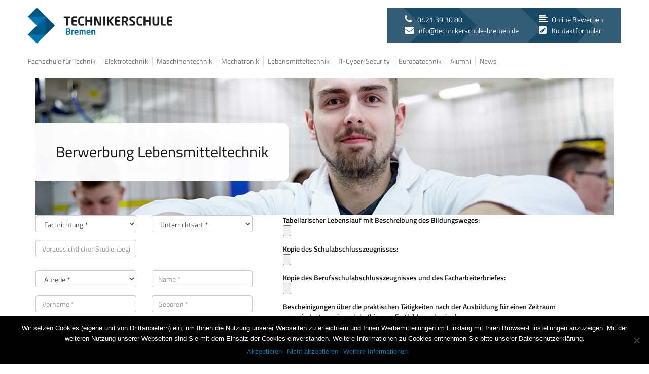

--- FILE ---
content_type: text/html; charset=UTF-8
request_url: https://www.technikerschule-bremen.de/lebensmitteltechnik/bewerbungsformular/
body_size: 12543
content:

<!doctype html>
<html lang="de">
  <head>
  <meta charset="utf-8">
  <meta http-equiv="x-ua-compatible" content="ie=edge">
  <meta name="viewport" content="width=device-width, initial-scale=1">


  <!-- <link href='https://fonts.googleapis.com/css?family=Titillium+Web:400,200,200italic,300,300italic,400italic,600italic,600,700,700italic,900' rel='stylesheet' type='text/css'> -->
    
	  <meta name='robots' content='noindex, follow' />
	<style>img:is([sizes="auto" i], [sizes^="auto," i]) { contain-intrinsic-size: 3000px 1500px }</style>
	
	<!-- This site is optimized with the Yoast SEO plugin v22.9 - https://yoast.com/wordpress/plugins/seo/ -->
	<title>Berwerbung Lebensmitteltechnik - Technikerschule Bremen</title>
	<meta name="description" content="Online Bewerbung Lebensmitteltechniker:in, Technikerschule Bremen; Schwerpunkt Analytik; Start nach den Sommerferien, Anmeldungsformular, Einschreiben" />
	<meta property="og:locale" content="de_DE" />
	<meta property="og:type" content="article" />
	<meta property="og:title" content="Berwerbung Lebensmitteltechnik - Technikerschule Bremen" />
	<meta property="og:description" content="Online Bewerbung Lebensmitteltechniker:in, Technikerschule Bremen; Schwerpunkt Analytik; Start nach den Sommerferien, Anmeldungsformular, Einschreiben" />
	<meta property="og:url" content="https://www.technikerschule-bremen.de/lebensmitteltechnik/bewerbungsformular/" />
	<meta property="og:site_name" content="Technikerschule Bremen" />
	<meta property="article:publisher" content="https://de-de.facebook.com/technikerschule/" />
	<meta property="article:modified_time" content="2025-09-11T18:55:07+00:00" />
	<meta property="og:image" content="https://www.technikerschule-bremen.de/wp-content/uploads/2016/01/head3.jpg" />
	<meta property="og:image:width" content="1170" />
	<meta property="og:image:height" content="434" />
	<meta property="og:image:type" content="image/jpeg" />
	<script type="application/ld+json" class="yoast-schema-graph">{"@context":"https://schema.org","@graph":[{"@type":"WebPage","@id":"https://www.technikerschule-bremen.de/lebensmitteltechnik/bewerbungsformular/","url":"https://www.technikerschule-bremen.de/lebensmitteltechnik/bewerbungsformular/","name":"Berwerbung Lebensmitteltechnik - Technikerschule Bremen","isPartOf":{"@id":"https://www.technikerschule-bremen.de/#website"},"primaryImageOfPage":{"@id":"https://www.technikerschule-bremen.de/lebensmitteltechnik/bewerbungsformular/#primaryimage"},"image":{"@id":"https://www.technikerschule-bremen.de/lebensmitteltechnik/bewerbungsformular/#primaryimage"},"thumbnailUrl":"https://www.technikerschule-bremen.de/wp-content/uploads/2016/01/head3.jpg","datePublished":"2016-01-05T15:16:34+00:00","dateModified":"2025-09-11T18:55:07+00:00","description":"Online Bewerbung Lebensmitteltechniker:in, Technikerschule Bremen; Schwerpunkt Analytik; Start nach den Sommerferien, Anmeldungsformular, Einschreiben","breadcrumb":{"@id":"https://www.technikerschule-bremen.de/lebensmitteltechnik/bewerbungsformular/#breadcrumb"},"inLanguage":"de","potentialAction":[{"@type":"ReadAction","target":["https://www.technikerschule-bremen.de/lebensmitteltechnik/bewerbungsformular/"]}]},{"@type":"ImageObject","inLanguage":"de","@id":"https://www.technikerschule-bremen.de/lebensmitteltechnik/bewerbungsformular/#primaryimage","url":"https://www.technikerschule-bremen.de/wp-content/uploads/2016/01/head3.jpg","contentUrl":"https://www.technikerschule-bremen.de/wp-content/uploads/2016/01/head3.jpg","width":1170,"height":434,"caption":"Bewerbung Lebensmitteltechnik"},{"@type":"BreadcrumbList","@id":"https://www.technikerschule-bremen.de/lebensmitteltechnik/bewerbungsformular/#breadcrumb","itemListElement":[{"@type":"ListItem","position":1,"name":"Startseite","item":"https://www.technikerschule-bremen.de/"},{"@type":"ListItem","position":2,"name":"Lebensmitteltechnik","item":"https://www.technikerschule-bremen.de/lebensmitteltechnik/"},{"@type":"ListItem","position":3,"name":"Berwerbung Lebensmitteltechnik"}]},{"@type":"WebSite","@id":"https://www.technikerschule-bremen.de/#website","url":"https://www.technikerschule-bremen.de/","name":"Technikerschule Bremen","description":"Staatlich geprüfter Techniker (m/w)","publisher":{"@id":"https://www.technikerschule-bremen.de/#organization"},"potentialAction":[{"@type":"SearchAction","target":{"@type":"EntryPoint","urlTemplate":"https://www.technikerschule-bremen.de/?s={search_term_string}"},"query-input":"required name=search_term_string"}],"inLanguage":"de"},{"@type":"Organization","@id":"https://www.technikerschule-bremen.de/#organization","name":"Technikerschule Bremen","url":"https://www.technikerschule-bremen.de/","logo":{"@type":"ImageObject","inLanguage":"de","@id":"https://www.technikerschule-bremen.de/#/schema/logo/image/","url":"https://www.technikerschule-bremen.de/wp-content/uploads/2015/11/tsb_line1_header_bg_logo.png","contentUrl":"https://www.technikerschule-bremen.de/wp-content/uploads/2015/11/tsb_line1_header_bg_logo.png","width":387,"height":103,"caption":"Technikerschule Bremen"},"image":{"@id":"https://www.technikerschule-bremen.de/#/schema/logo/image/"},"sameAs":["https://de-de.facebook.com/technikerschule/"]}]}</script>
	<!-- / Yoast SEO plugin. -->


<script type="text/javascript">
/* <![CDATA[ */
window._wpemojiSettings = {"baseUrl":"https:\/\/s.w.org\/images\/core\/emoji\/16.0.1\/72x72\/","ext":".png","svgUrl":"https:\/\/s.w.org\/images\/core\/emoji\/16.0.1\/svg\/","svgExt":".svg","source":{"concatemoji":"https:\/\/www.technikerschule-bremen.de\/wp-includes\/js\/wp-emoji-release.min.js?ver=6.8.3"}};
/*! This file is auto-generated */
!function(s,n){var o,i,e;function c(e){try{var t={supportTests:e,timestamp:(new Date).valueOf()};sessionStorage.setItem(o,JSON.stringify(t))}catch(e){}}function p(e,t,n){e.clearRect(0,0,e.canvas.width,e.canvas.height),e.fillText(t,0,0);var t=new Uint32Array(e.getImageData(0,0,e.canvas.width,e.canvas.height).data),a=(e.clearRect(0,0,e.canvas.width,e.canvas.height),e.fillText(n,0,0),new Uint32Array(e.getImageData(0,0,e.canvas.width,e.canvas.height).data));return t.every(function(e,t){return e===a[t]})}function u(e,t){e.clearRect(0,0,e.canvas.width,e.canvas.height),e.fillText(t,0,0);for(var n=e.getImageData(16,16,1,1),a=0;a<n.data.length;a++)if(0!==n.data[a])return!1;return!0}function f(e,t,n,a){switch(t){case"flag":return n(e,"\ud83c\udff3\ufe0f\u200d\u26a7\ufe0f","\ud83c\udff3\ufe0f\u200b\u26a7\ufe0f")?!1:!n(e,"\ud83c\udde8\ud83c\uddf6","\ud83c\udde8\u200b\ud83c\uddf6")&&!n(e,"\ud83c\udff4\udb40\udc67\udb40\udc62\udb40\udc65\udb40\udc6e\udb40\udc67\udb40\udc7f","\ud83c\udff4\u200b\udb40\udc67\u200b\udb40\udc62\u200b\udb40\udc65\u200b\udb40\udc6e\u200b\udb40\udc67\u200b\udb40\udc7f");case"emoji":return!a(e,"\ud83e\udedf")}return!1}function g(e,t,n,a){var r="undefined"!=typeof WorkerGlobalScope&&self instanceof WorkerGlobalScope?new OffscreenCanvas(300,150):s.createElement("canvas"),o=r.getContext("2d",{willReadFrequently:!0}),i=(o.textBaseline="top",o.font="600 32px Arial",{});return e.forEach(function(e){i[e]=t(o,e,n,a)}),i}function t(e){var t=s.createElement("script");t.src=e,t.defer=!0,s.head.appendChild(t)}"undefined"!=typeof Promise&&(o="wpEmojiSettingsSupports",i=["flag","emoji"],n.supports={everything:!0,everythingExceptFlag:!0},e=new Promise(function(e){s.addEventListener("DOMContentLoaded",e,{once:!0})}),new Promise(function(t){var n=function(){try{var e=JSON.parse(sessionStorage.getItem(o));if("object"==typeof e&&"number"==typeof e.timestamp&&(new Date).valueOf()<e.timestamp+604800&&"object"==typeof e.supportTests)return e.supportTests}catch(e){}return null}();if(!n){if("undefined"!=typeof Worker&&"undefined"!=typeof OffscreenCanvas&&"undefined"!=typeof URL&&URL.createObjectURL&&"undefined"!=typeof Blob)try{var e="postMessage("+g.toString()+"("+[JSON.stringify(i),f.toString(),p.toString(),u.toString()].join(",")+"));",a=new Blob([e],{type:"text/javascript"}),r=new Worker(URL.createObjectURL(a),{name:"wpTestEmojiSupports"});return void(r.onmessage=function(e){c(n=e.data),r.terminate(),t(n)})}catch(e){}c(n=g(i,f,p,u))}t(n)}).then(function(e){for(var t in e)n.supports[t]=e[t],n.supports.everything=n.supports.everything&&n.supports[t],"flag"!==t&&(n.supports.everythingExceptFlag=n.supports.everythingExceptFlag&&n.supports[t]);n.supports.everythingExceptFlag=n.supports.everythingExceptFlag&&!n.supports.flag,n.DOMReady=!1,n.readyCallback=function(){n.DOMReady=!0}}).then(function(){return e}).then(function(){var e;n.supports.everything||(n.readyCallback(),(e=n.source||{}).concatemoji?t(e.concatemoji):e.wpemoji&&e.twemoji&&(t(e.twemoji),t(e.wpemoji)))}))}((window,document),window._wpemojiSettings);
/* ]]> */
</script>
<style id='wp-emoji-styles-inline-css' type='text/css'>

	img.wp-smiley, img.emoji {
		display: inline !important;
		border: none !important;
		box-shadow: none !important;
		height: 1em !important;
		width: 1em !important;
		margin: 0 0.07em !important;
		vertical-align: -0.1em !important;
		background: none !important;
		padding: 0 !important;
	}
</style>
<link rel='stylesheet' id='wp-block-library-css' href='https://www.technikerschule-bremen.de/wp-includes/css/dist/block-library/style.min.css?ver=6.8.3' type='text/css' media='all' />
<style id='global-styles-inline-css' type='text/css'>
:root{--wp--preset--aspect-ratio--square: 1;--wp--preset--aspect-ratio--4-3: 4/3;--wp--preset--aspect-ratio--3-4: 3/4;--wp--preset--aspect-ratio--3-2: 3/2;--wp--preset--aspect-ratio--2-3: 2/3;--wp--preset--aspect-ratio--16-9: 16/9;--wp--preset--aspect-ratio--9-16: 9/16;--wp--preset--color--black: #000000;--wp--preset--color--cyan-bluish-gray: #abb8c3;--wp--preset--color--white: #ffffff;--wp--preset--color--pale-pink: #f78da7;--wp--preset--color--vivid-red: #cf2e2e;--wp--preset--color--luminous-vivid-orange: #ff6900;--wp--preset--color--luminous-vivid-amber: #fcb900;--wp--preset--color--light-green-cyan: #7bdcb5;--wp--preset--color--vivid-green-cyan: #00d084;--wp--preset--color--pale-cyan-blue: #8ed1fc;--wp--preset--color--vivid-cyan-blue: #0693e3;--wp--preset--color--vivid-purple: #9b51e0;--wp--preset--color--primary: #0075b3;--wp--preset--color--secondary: #191919;--wp--preset--color--light-grey: #9c9c9c;--wp--preset--color--dark-grey: #1d1d1d;--wp--preset--color--mid-grey: #878786;--wp--preset--color--lighter-grey: #f7f7f7;--wp--preset--color--darkblue: #004d76;--wp--preset--color--greyblue: #8db2c3;--wp--preset--color--green: #008b7c;--wp--preset--color--orange: #ff9300;--wp--preset--color--yellow: #ffd500;--wp--preset--gradient--vivid-cyan-blue-to-vivid-purple: linear-gradient(135deg,rgba(6,147,227,1) 0%,rgb(155,81,224) 100%);--wp--preset--gradient--light-green-cyan-to-vivid-green-cyan: linear-gradient(135deg,rgb(122,220,180) 0%,rgb(0,208,130) 100%);--wp--preset--gradient--luminous-vivid-amber-to-luminous-vivid-orange: linear-gradient(135deg,rgba(252,185,0,1) 0%,rgba(255,105,0,1) 100%);--wp--preset--gradient--luminous-vivid-orange-to-vivid-red: linear-gradient(135deg,rgba(255,105,0,1) 0%,rgb(207,46,46) 100%);--wp--preset--gradient--very-light-gray-to-cyan-bluish-gray: linear-gradient(135deg,rgb(238,238,238) 0%,rgb(169,184,195) 100%);--wp--preset--gradient--cool-to-warm-spectrum: linear-gradient(135deg,rgb(74,234,220) 0%,rgb(151,120,209) 20%,rgb(207,42,186) 40%,rgb(238,44,130) 60%,rgb(251,105,98) 80%,rgb(254,248,76) 100%);--wp--preset--gradient--blush-light-purple: linear-gradient(135deg,rgb(255,206,236) 0%,rgb(152,150,240) 100%);--wp--preset--gradient--blush-bordeaux: linear-gradient(135deg,rgb(254,205,165) 0%,rgb(254,45,45) 50%,rgb(107,0,62) 100%);--wp--preset--gradient--luminous-dusk: linear-gradient(135deg,rgb(255,203,112) 0%,rgb(199,81,192) 50%,rgb(65,88,208) 100%);--wp--preset--gradient--pale-ocean: linear-gradient(135deg,rgb(255,245,203) 0%,rgb(182,227,212) 50%,rgb(51,167,181) 100%);--wp--preset--gradient--electric-grass: linear-gradient(135deg,rgb(202,248,128) 0%,rgb(113,206,126) 100%);--wp--preset--gradient--midnight: linear-gradient(135deg,rgb(2,3,129) 0%,rgb(40,116,252) 100%);--wp--preset--font-size--small: 13px;--wp--preset--font-size--medium: clamp(14px, 0.875rem + ((1vw - 3.2px) * 0.682), 20px);--wp--preset--font-size--large: clamp(22.041px, 1.378rem + ((1vw - 3.2px) * 1.586), 36px);--wp--preset--font-size--x-large: clamp(25.014px, 1.563rem + ((1vw - 3.2px) * 1.93), 42px);--wp--preset--font-size--base: clamp(0.875rem, 0.875rem + ((1vw - 0.2rem) * 0.227), 1rem);--wp--preset--font-size--h-1: clamp(1.537rem, 1.537rem + ((1vw - 0.2rem) * 1.878), 2.57rem);--wp--preset--font-size--h-2: clamp(1.322rem, 1.322rem + ((1vw - 0.2rem) * 1.487), 2.14rem);--wp--preset--font-size--h-3: clamp(1.098rem, 1.098rem + ((1vw - 0.2rem) * 1.113), 1.71rem);--wp--preset--font-size--h-4: clamp(0.875rem, 0.875rem + ((1vw - 0.2rem) * 0.755), 1.29rem);--wp--preset--font-size--h-5: clamp(0.875rem, 0.875rem + ((1vw - 0.2rem) * 0.227), 1rem);--wp--preset--font-size--h-6: 0.86rem;--wp--preset--spacing--20: 0.44rem;--wp--preset--spacing--30: clamp(1.5rem, 5vw, 2rem);--wp--preset--spacing--40: clamp(1.8rem, 1.8rem + ((1vw - 0.48rem) * 2.885), 3rem);--wp--preset--spacing--50: clamp(2.5rem, 8vw, 4.5rem);--wp--preset--spacing--60: clamp(3.75rem, 10vw, 7rem);--wp--preset--spacing--70: clamp(5rem, 5.25rem + ((1vw - 0.48rem) * 9.096), 8rem);--wp--preset--spacing--80: clamp(7rem, 14vw, 11rem);--wp--preset--shadow--natural: 6px 6px 9px rgba(0, 0, 0, 0.2);--wp--preset--shadow--deep: 12px 12px 50px rgba(0, 0, 0, 0.4);--wp--preset--shadow--sharp: 6px 6px 0px rgba(0, 0, 0, 0.2);--wp--preset--shadow--outlined: 6px 6px 0px -3px rgba(255, 255, 255, 1), 6px 6px rgba(0, 0, 0, 1);--wp--preset--shadow--crisp: 6px 6px 0px rgba(0, 0, 0, 1);}:root { --wp--style--global--content-size: 650px;--wp--style--global--wide-size: 1200px; }:where(body) { margin: 0; }.wp-site-blocks { padding-top: var(--wp--style--root--padding-top); padding-bottom: var(--wp--style--root--padding-bottom); }.has-global-padding { padding-right: var(--wp--style--root--padding-right); padding-left: var(--wp--style--root--padding-left); }.has-global-padding > .alignfull { margin-right: calc(var(--wp--style--root--padding-right) * -1); margin-left: calc(var(--wp--style--root--padding-left) * -1); }.has-global-padding :where(:not(.alignfull.is-layout-flow) > .has-global-padding:not(.wp-block-block, .alignfull)) { padding-right: 0; padding-left: 0; }.has-global-padding :where(:not(.alignfull.is-layout-flow) > .has-global-padding:not(.wp-block-block, .alignfull)) > .alignfull { margin-left: 0; margin-right: 0; }.wp-site-blocks > .alignleft { float: left; margin-right: 2em; }.wp-site-blocks > .alignright { float: right; margin-left: 2em; }.wp-site-blocks > .aligncenter { justify-content: center; margin-left: auto; margin-right: auto; }:where(.wp-site-blocks) > * { margin-block-start: 1.5rem; margin-block-end: 0; }:where(.wp-site-blocks) > :first-child { margin-block-start: 0; }:where(.wp-site-blocks) > :last-child { margin-block-end: 0; }:root { --wp--style--block-gap: 1.5rem; }:root :where(.is-layout-flow) > :first-child{margin-block-start: 0;}:root :where(.is-layout-flow) > :last-child{margin-block-end: 0;}:root :where(.is-layout-flow) > *{margin-block-start: 1.5rem;margin-block-end: 0;}:root :where(.is-layout-constrained) > :first-child{margin-block-start: 0;}:root :where(.is-layout-constrained) > :last-child{margin-block-end: 0;}:root :where(.is-layout-constrained) > *{margin-block-start: 1.5rem;margin-block-end: 0;}:root :where(.is-layout-flex){gap: 1.5rem;}:root :where(.is-layout-grid){gap: 1.5rem;}.is-layout-flow > .alignleft{float: left;margin-inline-start: 0;margin-inline-end: 2em;}.is-layout-flow > .alignright{float: right;margin-inline-start: 2em;margin-inline-end: 0;}.is-layout-flow > .aligncenter{margin-left: auto !important;margin-right: auto !important;}.is-layout-constrained > .alignleft{float: left;margin-inline-start: 0;margin-inline-end: 2em;}.is-layout-constrained > .alignright{float: right;margin-inline-start: 2em;margin-inline-end: 0;}.is-layout-constrained > .aligncenter{margin-left: auto !important;margin-right: auto !important;}.is-layout-constrained > :where(:not(.alignleft):not(.alignright):not(.alignfull)){max-width: var(--wp--style--global--content-size);margin-left: auto !important;margin-right: auto !important;}.is-layout-constrained > .alignwide{max-width: var(--wp--style--global--wide-size);}body .is-layout-flex{display: flex;}.is-layout-flex{flex-wrap: wrap;align-items: center;}.is-layout-flex > :is(*, div){margin: 0;}body .is-layout-grid{display: grid;}.is-layout-grid > :is(*, div){margin: 0;}body{font-family: 'Roboto', sans-serif;font-size: var(--wp--preset--font-size--normal);line-height: 1.5;--wp--style--root--padding-top: var(--wp--preset--spacing--40);--wp--style--root--padding-right: var(--wp--preset--spacing--30);--wp--style--root--padding-bottom: var(--wp--preset--spacing--40);--wp--style--root--padding-left: var(--wp--preset--spacing--30);}a:where(:not(.wp-element-button)){color: var(--wp--preset--color--secondary);text-decoration: underline;}:root :where(a:where(:not(.wp-element-button)):hover){text-decoration: none;}h1, h2, h3, h4, h5, h6{font-weight: 400;line-height: 1.4;}h1{font-size: clamp(1.537rem, 1.537rem + ((1vw - 0.2rem) * 1.878), 2.57rem);}h2{font-size: clamp(1.322rem, 1.322rem + ((1vw - 0.2rem) * 1.487), 2.14rem);}h3{font-size: clamp(1.098rem, 1.098rem + ((1vw - 0.2rem) * 1.113), 1.71rem);}h4{font-size: clamp(0.875rem, 0.875rem + ((1vw - 0.2rem) * 0.755), 1.29rem);font-weight: 400;}h5{font-size: clamp(0.875rem, 0.875rem + ((1vw - 0.2rem) * 0.227), 1rem);font-weight: 400;}h6{font-size: 0.86rem;font-weight: 400;}:root :where(.wp-element-button, .wp-block-button__link){background-color: #32373c;border-width: 0;color: #fff;font-family: inherit;font-size: inherit;line-height: inherit;padding: calc(0.667em + 2px) calc(1.333em + 2px);text-decoration: none;}.has-black-color{color: var(--wp--preset--color--black) !important;}.has-cyan-bluish-gray-color{color: var(--wp--preset--color--cyan-bluish-gray) !important;}.has-white-color{color: var(--wp--preset--color--white) !important;}.has-pale-pink-color{color: var(--wp--preset--color--pale-pink) !important;}.has-vivid-red-color{color: var(--wp--preset--color--vivid-red) !important;}.has-luminous-vivid-orange-color{color: var(--wp--preset--color--luminous-vivid-orange) !important;}.has-luminous-vivid-amber-color{color: var(--wp--preset--color--luminous-vivid-amber) !important;}.has-light-green-cyan-color{color: var(--wp--preset--color--light-green-cyan) !important;}.has-vivid-green-cyan-color{color: var(--wp--preset--color--vivid-green-cyan) !important;}.has-pale-cyan-blue-color{color: var(--wp--preset--color--pale-cyan-blue) !important;}.has-vivid-cyan-blue-color{color: var(--wp--preset--color--vivid-cyan-blue) !important;}.has-vivid-purple-color{color: var(--wp--preset--color--vivid-purple) !important;}.has-primary-color{color: var(--wp--preset--color--primary) !important;}.has-secondary-color{color: var(--wp--preset--color--secondary) !important;}.has-light-grey-color{color: var(--wp--preset--color--light-grey) !important;}.has-dark-grey-color{color: var(--wp--preset--color--dark-grey) !important;}.has-mid-grey-color{color: var(--wp--preset--color--mid-grey) !important;}.has-lighter-grey-color{color: var(--wp--preset--color--lighter-grey) !important;}.has-darkblue-color{color: var(--wp--preset--color--darkblue) !important;}.has-greyblue-color{color: var(--wp--preset--color--greyblue) !important;}.has-green-color{color: var(--wp--preset--color--green) !important;}.has-orange-color{color: var(--wp--preset--color--orange) !important;}.has-yellow-color{color: var(--wp--preset--color--yellow) !important;}.has-black-background-color{background-color: var(--wp--preset--color--black) !important;}.has-cyan-bluish-gray-background-color{background-color: var(--wp--preset--color--cyan-bluish-gray) !important;}.has-white-background-color{background-color: var(--wp--preset--color--white) !important;}.has-pale-pink-background-color{background-color: var(--wp--preset--color--pale-pink) !important;}.has-vivid-red-background-color{background-color: var(--wp--preset--color--vivid-red) !important;}.has-luminous-vivid-orange-background-color{background-color: var(--wp--preset--color--luminous-vivid-orange) !important;}.has-luminous-vivid-amber-background-color{background-color: var(--wp--preset--color--luminous-vivid-amber) !important;}.has-light-green-cyan-background-color{background-color: var(--wp--preset--color--light-green-cyan) !important;}.has-vivid-green-cyan-background-color{background-color: var(--wp--preset--color--vivid-green-cyan) !important;}.has-pale-cyan-blue-background-color{background-color: var(--wp--preset--color--pale-cyan-blue) !important;}.has-vivid-cyan-blue-background-color{background-color: var(--wp--preset--color--vivid-cyan-blue) !important;}.has-vivid-purple-background-color{background-color: var(--wp--preset--color--vivid-purple) !important;}.has-primary-background-color{background-color: var(--wp--preset--color--primary) !important;}.has-secondary-background-color{background-color: var(--wp--preset--color--secondary) !important;}.has-light-grey-background-color{background-color: var(--wp--preset--color--light-grey) !important;}.has-dark-grey-background-color{background-color: var(--wp--preset--color--dark-grey) !important;}.has-mid-grey-background-color{background-color: var(--wp--preset--color--mid-grey) !important;}.has-lighter-grey-background-color{background-color: var(--wp--preset--color--lighter-grey) !important;}.has-darkblue-background-color{background-color: var(--wp--preset--color--darkblue) !important;}.has-greyblue-background-color{background-color: var(--wp--preset--color--greyblue) !important;}.has-green-background-color{background-color: var(--wp--preset--color--green) !important;}.has-orange-background-color{background-color: var(--wp--preset--color--orange) !important;}.has-yellow-background-color{background-color: var(--wp--preset--color--yellow) !important;}.has-black-border-color{border-color: var(--wp--preset--color--black) !important;}.has-cyan-bluish-gray-border-color{border-color: var(--wp--preset--color--cyan-bluish-gray) !important;}.has-white-border-color{border-color: var(--wp--preset--color--white) !important;}.has-pale-pink-border-color{border-color: var(--wp--preset--color--pale-pink) !important;}.has-vivid-red-border-color{border-color: var(--wp--preset--color--vivid-red) !important;}.has-luminous-vivid-orange-border-color{border-color: var(--wp--preset--color--luminous-vivid-orange) !important;}.has-luminous-vivid-amber-border-color{border-color: var(--wp--preset--color--luminous-vivid-amber) !important;}.has-light-green-cyan-border-color{border-color: var(--wp--preset--color--light-green-cyan) !important;}.has-vivid-green-cyan-border-color{border-color: var(--wp--preset--color--vivid-green-cyan) !important;}.has-pale-cyan-blue-border-color{border-color: var(--wp--preset--color--pale-cyan-blue) !important;}.has-vivid-cyan-blue-border-color{border-color: var(--wp--preset--color--vivid-cyan-blue) !important;}.has-vivid-purple-border-color{border-color: var(--wp--preset--color--vivid-purple) !important;}.has-primary-border-color{border-color: var(--wp--preset--color--primary) !important;}.has-secondary-border-color{border-color: var(--wp--preset--color--secondary) !important;}.has-light-grey-border-color{border-color: var(--wp--preset--color--light-grey) !important;}.has-dark-grey-border-color{border-color: var(--wp--preset--color--dark-grey) !important;}.has-mid-grey-border-color{border-color: var(--wp--preset--color--mid-grey) !important;}.has-lighter-grey-border-color{border-color: var(--wp--preset--color--lighter-grey) !important;}.has-darkblue-border-color{border-color: var(--wp--preset--color--darkblue) !important;}.has-greyblue-border-color{border-color: var(--wp--preset--color--greyblue) !important;}.has-green-border-color{border-color: var(--wp--preset--color--green) !important;}.has-orange-border-color{border-color: var(--wp--preset--color--orange) !important;}.has-yellow-border-color{border-color: var(--wp--preset--color--yellow) !important;}.has-vivid-cyan-blue-to-vivid-purple-gradient-background{background: var(--wp--preset--gradient--vivid-cyan-blue-to-vivid-purple) !important;}.has-light-green-cyan-to-vivid-green-cyan-gradient-background{background: var(--wp--preset--gradient--light-green-cyan-to-vivid-green-cyan) !important;}.has-luminous-vivid-amber-to-luminous-vivid-orange-gradient-background{background: var(--wp--preset--gradient--luminous-vivid-amber-to-luminous-vivid-orange) !important;}.has-luminous-vivid-orange-to-vivid-red-gradient-background{background: var(--wp--preset--gradient--luminous-vivid-orange-to-vivid-red) !important;}.has-very-light-gray-to-cyan-bluish-gray-gradient-background{background: var(--wp--preset--gradient--very-light-gray-to-cyan-bluish-gray) !important;}.has-cool-to-warm-spectrum-gradient-background{background: var(--wp--preset--gradient--cool-to-warm-spectrum) !important;}.has-blush-light-purple-gradient-background{background: var(--wp--preset--gradient--blush-light-purple) !important;}.has-blush-bordeaux-gradient-background{background: var(--wp--preset--gradient--blush-bordeaux) !important;}.has-luminous-dusk-gradient-background{background: var(--wp--preset--gradient--luminous-dusk) !important;}.has-pale-ocean-gradient-background{background: var(--wp--preset--gradient--pale-ocean) !important;}.has-electric-grass-gradient-background{background: var(--wp--preset--gradient--electric-grass) !important;}.has-midnight-gradient-background{background: var(--wp--preset--gradient--midnight) !important;}.has-small-font-size{font-size: var(--wp--preset--font-size--small) !important;}.has-medium-font-size{font-size: var(--wp--preset--font-size--medium) !important;}.has-large-font-size{font-size: var(--wp--preset--font-size--large) !important;}.has-x-large-font-size{font-size: var(--wp--preset--font-size--x-large) !important;}.has-base-font-size{font-size: var(--wp--preset--font-size--base) !important;}.has-h-1-font-size{font-size: var(--wp--preset--font-size--h-1) !important;}.has-h-2-font-size{font-size: var(--wp--preset--font-size--h-2) !important;}.has-h-3-font-size{font-size: var(--wp--preset--font-size--h-3) !important;}.has-h-4-font-size{font-size: var(--wp--preset--font-size--h-4) !important;}.has-h-5-font-size{font-size: var(--wp--preset--font-size--h-5) !important;}.has-h-6-font-size{font-size: var(--wp--preset--font-size--h-6) !important;}
:root :where(.wp-block-pullquote){font-size: clamp(0.984em, 0.984rem + ((1vw - 0.2em) * 0.938), 1.5em);line-height: 1.6;}
</style>
<link rel='stylesheet' id='contact-form-7-css' href='https://www.technikerschule-bremen.de/wp-content/plugins/contact-form-7/includes/css/styles.css?ver=5.9.6' type='text/css' media='all' />
<link rel='stylesheet' id='cookie-notice-front-css' href='https://www.technikerschule-bremen.de/wp-content/plugins/cookie-notice/css/front.min.css?ver=2.4.17' type='text/css' media='all' />
<link rel='stylesheet' id='wp-pagenavi-css' href='https://www.technikerschule-bremen.de/wp-content/plugins/wp-pagenavi/pagenavi-css.css?ver=2.70' type='text/css' media='all' />
<link rel='stylesheet' id='wp-lightbox-2.min.css-css' href='https://www.technikerschule-bremen.de/wp-content/plugins/wp-lightbox-2/styles/lightbox.min.css?ver=1.3.4' type='text/css' media='all' />
<link rel='stylesheet' id='sage/css-css' href='https://www.technikerschule-bremen.de/wp-content/themes/technikerschule/dist/styles/main.css' type='text/css' media='all' />
<script type="text/javascript" id="cookie-notice-front-js-before">
/* <![CDATA[ */
var cnArgs = {"ajaxUrl":"https:\/\/www.technikerschule-bremen.de\/wp-admin\/admin-ajax.php","nonce":"909c26671c","hideEffect":"fade","position":"bottom","onScroll":false,"onScrollOffset":100,"onClick":false,"cookieName":"cookie_notice_accepted","cookieTime":2592000,"cookieTimeRejected":2592000,"globalCookie":false,"redirection":true,"cache":false,"revokeCookies":false,"revokeCookiesOpt":"automatic"};
/* ]]> */
</script>
<script type="text/javascript" src="https://www.technikerschule-bremen.de/wp-content/plugins/cookie-notice/js/front.min.js?ver=2.4.17" id="cookie-notice-front-js"></script>
<script type="text/javascript" src="https://www.technikerschule-bremen.de/wp-includes/js/jquery/jquery.min.js?ver=3.7.1" id="jquery-core-js"></script>
<script type="text/javascript" src="https://www.technikerschule-bremen.de/wp-includes/js/jquery/jquery-migrate.min.js?ver=3.4.1" id="jquery-migrate-js"></script>
<script type="text/javascript" src="https://www.technikerschule-bremen.de/wp-content/themes/technikerschule/assets/scripts/functions.js" id="functions-js"></script>
<link rel="https://api.w.org/" href="https://www.technikerschule-bremen.de/wp-json/" /><link rel="alternate" title="JSON" type="application/json" href="https://www.technikerschule-bremen.de/wp-json/wp/v2/pages/100" /><link rel="EditURI" type="application/rsd+xml" title="RSD" href="https://www.technikerschule-bremen.de/xmlrpc.php?rsd" />
<meta name="generator" content="WordPress 6.8.3" />
<link rel='shortlink' href='https://www.technikerschule-bremen.de/?p=100' />
<link rel="alternate" title="oEmbed (JSON)" type="application/json+oembed" href="https://www.technikerschule-bremen.de/wp-json/oembed/1.0/embed?url=https%3A%2F%2Fwww.technikerschule-bremen.de%2Flebensmitteltechnik%2Fbewerbungsformular%2F" />
<link rel="alternate" title="oEmbed (XML)" type="text/xml+oembed" href="https://www.technikerschule-bremen.de/wp-json/oembed/1.0/embed?url=https%3A%2F%2Fwww.technikerschule-bremen.de%2Flebensmitteltechnik%2Fbewerbungsformular%2F&#038;format=xml" />
<script>
document.addEventListener( 'wpcf7mailsent', function( event ) {
ga('send', 'event', 'Antragsformular', 'abschicken', 'Lebensmitteltechnik');
}, false );
</script>                    <style type="text/css">.recentcomments a{display:inline !important;padding:0 !important;margin:0 !important;}</style><link rel="icon" href="https://www.technikerschule-bremen.de/wp-content/uploads/2019/03/cropped-TSB_Logo_cmyk_browser-32x32.jpg" sizes="32x32" />
<link rel="icon" href="https://www.technikerschule-bremen.de/wp-content/uploads/2019/03/cropped-TSB_Logo_cmyk_browser-192x192.jpg" sizes="192x192" />
<link rel="apple-touch-icon" href="https://www.technikerschule-bremen.de/wp-content/uploads/2019/03/cropped-TSB_Logo_cmyk_browser-180x180.jpg" />
<meta name="msapplication-TileImage" content="https://www.technikerschule-bremen.de/wp-content/uploads/2019/03/cropped-TSB_Logo_cmyk_browser-270x270.jpg" />
		<style type="text/css" id="wp-custom-css">
			.dreiwege {
	background-color:#89ab19;
	border-radius:11px;
	display:inline-block;
	cursor:pointer;
	color:#FFFFFF;
	font-family:Titillium Web;
	font-size:17px;
	padding:10px 17px;
	text-decoration:none;
	text-shadow:0px 1px 0px #2f6627;
}
.dreiwege:hover {
	background-color:#3c5e2a;
}
.dreiwege:active {
	position:relative;
	top:1px;
}

@font-face {
    font-family: 'Titillium Web';
    src: url('https://www.technikerschule-bremen.de/assets/fonts/TitilliumWeb-ExtraLightItalic.woff') format('woff');
    font-weight: 200;
    font-style: italic;
    font-display: swap;
}

@font-face {
    font-family: 'Titillium Web';
    src: url('https://www.technikerschule-bremen.de/wp-content/themes/technikerschule/assets/fonts/TitilliumWeb-Italic.woff') format('woff');
    font-weight: normal;
    font-style: italic;
    font-display: swap;
}

@font-face {
    font-family: 'Titillium Web';
    src: url('https://www.technikerschule-bremen.de/wp-content/themes/technikerschule/assets/fonts/TitilliumWeb-BoldItalic.woff') format('woff');
    font-weight: bold;
    font-style: italic;
    font-display: swap;
}

@font-face {
    font-family: 'Titillium Web';
    src: url('https://www.technikerschule-bremen.de/wp-content/themes/technikerschule/assets/fonts/TitilliumWeb-ExtraLight.woff') format('woff');
    font-weight: 200;
    font-style: normal;
    font-display: swap;
}

@font-face {
    font-family: 'Titillium Web';
    src: url('https://www.technikerschule-bremen.de/wp-content/themes/technikerschule/assets/fonts/TitilliumWeb-LightItalic.woff') format('woff');
    font-weight: 300;
    font-style: italic;
    font-display: swap;
}

@font-face {
    font-family: 'Titillium Web';
    src: url('https://www.technikerschule-bremen.de/wp-content/themes/technikerschule/assets/fonts/TitilliumWeb-Light.woff') format('woff');
    font-weight: 300;
    font-style: normal;
    font-display: swap;
}

@font-face {
    font-family: 'Titillium Web';
    src: url('https://www.technikerschule-bremen.de/wp-content/themes/technikerschule/assets/fonts/TitilliumWeb-Black.woff') format('woff');
    font-weight: 900;
    font-style: normal;
    font-display: swap;
}

@font-face {
    font-family: 'Titillium Web';
    src: url('https://www.technikerschule-bremen.de/wp-content/themes/technikerschule/assets/fonts/TitilliumWeb-SemiBoldItalic.woff') format('woff');
    font-weight: 600;
    font-style: italic;
    font-display: swap;
}

@font-face {
    font-family: 'Titillium Web';
    src: url('https://www.technikerschule-bremen.de/wp-content/themes/technikerschule/assets/fonts/TitilliumWeb-SemiBold.woff') format('woff');
    font-weight: 600;
    font-style: normal;
    font-display: swap;
}

@font-face {
    font-family: 'Titillium Web';
    src: url('https://www.technikerschule-bremen.de/wp-content/themes/technikerschule/assets/fonts/TitilliumWeb-Regular.woff') format('woff');
    font-weight: normal;
    font-style: normal;
    font-display: swap;
}



        		</style>
		</head>
  <body class="wp-singular page-template page-template-template-pagenew page-template-template-pagenew-php page page-id-100 page-child parent-pageid-1081 wp-theme-technikerschule cookies-not-set bewerbungsformular">
      <!--[if lt IE 9]>
      <div class="alert alert-warning">
        You are using an <strong>outdated</strong> browser. Please <a href="http://browsehappy.com/">upgrade your browser</a> to improve your experience.      </div>
    <![endif]-->
    <header class="banner">
    <div class="container no">
        <nav class="navbar navbar-default">

            <!-- Brand and toggle get grouped for better mobile display -->
            <div class="navbar-header">
                <button type="button" class="navbar-toggle collapsed" data-toggle="collapse" data-target="#bs-example-navbar-collapse-1" aria-expanded="false">
                 Menu
                </button>

                <a class="brand" title="Zur technikerschule-bremen.de Startseite" href="https://www.technikerschule-bremen.de/"></a>

                <div class="header-contact-wrap">
                    <ul class="header-contact">
                        <li><div class="icon-wrap"><a href="tel:0421393080" title="0421 39 30 80 anrufen"><i class="fa fa-phone"></i><span class="icon-text">0421 39 30 80</span></a></div></li>
                        <li><div class="icon-wrap"><a href="mailto:info@technikerschule-bremen.de" title="E-Mail schreiben an info@technikerschule-bremen.de"><i class="fa fa-envelope"></i><span class="icon-text header-contact-email">info@technikerschule-bremen.de</span></a></div></li>
                    </ul>
                    <ul class="header-contact">
                        <li><div class="icon-wrap"><a href="https://www.technikerschule-bremen.de/online-bewerben/" title="Online Bewerben"><i class="fa fa-align-left"></i><span class="icon-text">Online Bewerben</span></a></div></li>
                        <li><div class="icon-wrap"><a href="https://www.technikerschule-bremen.de/kontakt/" title="Kontaktformular"><i class="fa fa-pencil-square"></i><span class="icon-text">Kontaktformular</span></a></div></li>
                    </ul>
                </div>
            </div>

            <!-- Collect the nav links, forms, and other content for toggling -->
            <div class="collapse navbar-collapse" id="bs-example-navbar-collapse-1">

                <div class="menu-main-navigation-container"><ul id="menu-main-navigation" class="nav navbar-nav"><li id="menu-item-1926" class="midblue menu-item menu-item-type-post_type menu-item-object-page menu-item-has-children menu-item-1926"><a href="https://www.technikerschule-bremen.de/fachschule-fuer-technik/">Fachschule für Technik</a>
<ul class="sub-menu">
	<li id="menu-item-2277" class="menu-item menu-item-type-post_type menu-item-object-page menu-item-2277"><a href="https://www.technikerschule-bremen.de/bachelor-ohne-abitur/">Bachelor ohne Abitur</a></li>
	<li id="menu-item-2310" class="menu-item menu-item-type-post_type menu-item-object-page menu-item-2310"><a href="https://www.technikerschule-bremen.de/individuelle-lernzeit/">Individuelle Lernzeit</a></li>
	<li id="menu-item-1047" class="red menu-item menu-item-type-post_type menu-item-object-page menu-item-1047"><a href="https://www.technikerschule-bremen.de/kooperationspartner-technikerschule-bremen/">Kooperationspartner</a></li>
	<li id="menu-item-2853" class="menu-item menu-item-type-post_type menu-item-object-page menu-item-2853"><a href="https://www.technikerschule-bremen.de/aufstiegsfortbildung-in-vollzeit-waehrend-der-elternzeit/">Kinderbetreuung</a></li>
	<li id="menu-item-2012" class="menu-item menu-item-type-custom menu-item-object-custom menu-item-2012"><a href="https://www.szut.de/naturwissenschaft/technikerausbildung/chemietechniker">Staatliche Technikerschule f. Chemietechnik</a></li>
</ul>
</li>
<li id="menu-item-13" class="yellow menu-item menu-item-type-post_type menu-item-object-page menu-item-has-children menu-item-13"><a href="https://www.technikerschule-bremen.de/elektrotechnik/">Elektrotechnik</a>
<ul class="sub-menu">
	<li id="menu-item-1846" class="menu-item menu-item-type-post_type menu-item-object-page menu-item-1846"><a href="https://www.technikerschule-bremen.de/elektrotechnik/elektrotechnik-vollzeit/">Vollzeit</a></li>
	<li id="menu-item-1845" class="menu-item menu-item-type-post_type menu-item-object-page menu-item-1845"><a href="https://www.technikerschule-bremen.de/elektrotechnik/elektrotechnik-teilzeit/">Teilzeit</a></li>
	<li id="menu-item-1839" class="menu-item menu-item-type-post_type menu-item-object-page menu-item-1839"><a href="https://www.technikerschule-bremen.de/elektrotechnik/berufsbegleitendes-abendprogramm/">Berufsbegleitend</a></li>
</ul>
</li>
<li id="menu-item-1224" class="greyblue menu-item menu-item-type-post_type menu-item-object-page menu-item-has-children menu-item-1224"><a href="https://www.technikerschule-bremen.de/maschinentechnik/">Maschinentechnik</a>
<ul class="sub-menu">
	<li id="menu-item-1382" class="menu-item menu-item-type-post_type menu-item-object-page menu-item-1382"><a href="https://www.technikerschule-bremen.de/maschinentechnik/maschinentechnik-vollzeit/">Vollzeit</a></li>
	<li id="menu-item-1381" class="menu-item menu-item-type-post_type menu-item-object-page menu-item-1381"><a href="https://www.technikerschule-bremen.de/maschinentechnik/teilzeit/">Teilzeit</a></li>
	<li id="menu-item-1838" class="menu-item menu-item-type-post_type menu-item-object-page menu-item-1838"><a href="https://www.technikerschule-bremen.de/maschinentechnik/berufsbegleitendes-abendprogramm/">Berufsbegleitend</a></li>
</ul>
</li>
<li id="menu-item-2164" class="red menu-item menu-item-type-post_type menu-item-object-page menu-item-2164"><a href="https://www.technikerschule-bremen.de/mechatronik/">Mechatronik</a></li>
<li id="menu-item-1132" class="green menu-item menu-item-type-post_type menu-item-object-page current-page-ancestor menu-item-has-children menu-item-1132"><a href="https://www.technikerschule-bremen.de/lebensmitteltechnik/">Lebensmitteltechnik</a>
<ul class="sub-menu">
	<li id="menu-item-2574" class="menu-item menu-item-type-post_type menu-item-object-page menu-item-2574"><a href="https://www.technikerschule-bremen.de/lebensmitteltechnik/lebensmitteltechnik-vollzeit/">Vollzeit</a></li>
	<li id="menu-item-2575" class="menu-item menu-item-type-post_type menu-item-object-page menu-item-2575"><a href="https://www.technikerschule-bremen.de/lebensmitteltechnik/lebensmitteltechnik-teilzeit/">Teilzeit</a></li>
</ul>
</li>
<li id="menu-item-2083" class="purple menu-item menu-item-type-post_type menu-item-object-page menu-item-2083"><a href="https://www.technikerschule-bremen.de/it-cyber-security/">IT-Cyber-Security</a></li>
<li id="menu-item-2323" class="europablue menu-item menu-item-type-post_type menu-item-object-page menu-item-2323"><a href="https://www.technikerschule-bremen.de/europatechnik/">Europatechnik</a></li>
<li id="menu-item-2011" class="orange menu-item menu-item-type-post_type menu-item-object-page menu-item-2011"><a href="https://www.technikerschule-bremen.de/alumni/">Alumni</a></li>
<li id="menu-item-708" class="black menu-item menu-item-type-post_type menu-item-object-page menu-item-708"><a href="https://www.technikerschule-bremen.de/fachschule-fuer-technik-test/news/">News</a></li>
</ul></div>            </div><!-- /.navbar-collapse -->
            <script>
                jQuery(document).ready(function() {
                	jQuery('<span class="sub-menu-open"></span>').insertBefore('.sub-menu');
                	jQuery('#menu-main-navigation li a').addClass('main-link');
                    jQuery('#menu-main-navigation li a').wrapInner('<span></span>');
                	jQuery('#menu-main-navigation .sub-menu li a').removeClass('main-link');
                	jQuery('#menu-main-navigation .sub-menu li a').removeAttr('class');

            		jQuery(document).on('click touchend', '.sub-menu-open', function() {
            			menuItemId = jQuery(this).parent().attr('id');
              			jQuery('#'+menuItemId).find('.sub-menu').css('display','block');
            		});

                    jQuery(window).on('resize', function() {
                        if(jQuery(window).width() < 450) {
                            jQuery('.header-contact-email').text('E-Mail schreiben');
                        } else {
                            jQuery('.header-contact-email').text('info@technikerschule-bremen.de');
                        }
                    }).trigger('resize');
                });
            </script>
    </div><!-- /.container-fluid -->
    </div>
</header>

<style>
  .row .main-slider {
    margin-top: 0!important;
  }
  .main-slider .left-overlay {
    z-index: 0;
  }
  .slider-pro {
    z-index: -1;
  }
  .navbar-nav .sub-menu {
    box-shadow: 0px 1px 6px #bbb;
  }
</style>
    <div class="wrap container" role="document">
        <main>
          
  <div class="page-head-wrapper">
	<div class="intro-image" style="background-image:url(https://www.technikerschule-bremen.de/wp-content/uploads/2016/02/32.jpg)"></div>
	<h1>Berwerbung Lebensmitteltechnik</h1>
</div>



   <div class="row">
     <div class="col-lg-12 col-md-12 col-sm-12 col-xs-12">
        
<div class="wpcf7 no-js" id="wpcf7-f293-p100-o1" lang="de-DE" dir="ltr">
<div class="screen-reader-response"><p role="status" aria-live="polite" aria-atomic="true"></p> <ul></ul></div>
<form action="/lebensmitteltechnik/bewerbungsformular/#wpcf7-f293-p100-o1" method="post" class="wpcf7-form init" aria-label="Kontaktformular" enctype="multipart/form-data" novalidate="novalidate" data-status="init">
<div style="display: none;">
<input type="hidden" name="_wpcf7" value="293" />
<input type="hidden" name="_wpcf7_version" value="5.9.6" />
<input type="hidden" name="_wpcf7_locale" value="de_DE" />
<input type="hidden" name="_wpcf7_unit_tag" value="wpcf7-f293-p100-o1" />
<input type="hidden" name="_wpcf7_container_post" value="100" />
<input type="hidden" name="_wpcf7_posted_data_hash" value="" />
<input type="hidden" name="_wpcf7_recaptcha_response" value="" />
</div>
<div class="row">
	<div class="col-lg-5 col-md-12 col-sm-12 col-xs-12">
		<div class="row contact-formular">
			<div class="col-lg-6 col-md-6 col-sm-12 col-xs-12">
				<p><span class="wpcf7-form-control-wrap" data-name="Fachrichtung"><select class="wpcf7-form-control wpcf7-select wpcf7-validates-as-required form-control" aria-required="true" aria-invalid="false" name="Fachrichtung"><option value="Fachrichtung *">Fachrichtung *</option><option value="Maschinentechnik">Maschinentechnik</option><option value="Elektrotechnik">Elektrotechnik</option><option value="Lebensmitteltechnik">Lebensmitteltechnik</option><option value="IT-Cyber-Security">IT-Cyber-Security</option><option value="Mechatronik-Technik">Mechatronik-Technik</option></select></span>
				</p>
			</div>
			<div class="col-lg-6 col-md-6 col-sm-12 col-xs-12">
				<p><span class="wpcf7-form-control-wrap" data-name="Unterrichtsform"><select class="wpcf7-form-control wpcf7-select wpcf7-validates-as-required form-control" aria-required="true" aria-invalid="false" name="Unterrichtsform"><option value="Unterrichtsart *">Unterrichtsart *</option><option value="Vollzeit">Vollzeit</option><option value="Teilzeit">Teilzeit</option><option value="Abendprogramm">Abendprogramm</option></select></span>
				</p>
			</div>
			<div class="col-lg-6 col-md-6 col-sm-12 col-xs-12">
				<p><span class="wpcf7-form-control-wrap" data-name="studienbeginn"><input size="40" maxlength="80" class="wpcf7-form-control wpcf7-text wpcf7-validates-as-required form-control" aria-required="true" aria-invalid="false" placeholder="Voraussichtlicher Studienbeginn *" value="" type="text" name="studienbeginn" /></span>
				</p>
			</div>
			<p>&nbsp;
			</p>
			<p>&nbsp;
			</p>
			<div class="col-lg-6 col-md-12 col-sm-12 col-xs-12">
				<p><span class="wpcf7-form-control-wrap" data-name="anrede"><select class="wpcf7-form-control wpcf7-select wpcf7-validates-as-required form-control" aria-required="true" aria-invalid="false" name="anrede"><option value="Anrede *">Anrede *</option><option value="Herr">Herr</option><option value="Frau">Frau</option><option value="divers">divers</option></select></span>
				</p>
			</div>
			<div class="col-lg-6 col-md-6 col-sm-12 col-xs-12">
				<p><span class="wpcf7-form-control-wrap" data-name="nachname"><input size="40" maxlength="80" class="wpcf7-form-control wpcf7-text wpcf7-validates-as-required form-control" aria-required="true" aria-invalid="false" placeholder="Name *" value="" type="text" name="nachname" /></span>
				</p>
			</div>
			<div class="col-lg-6 col-md-6 col-sm-12 col-xs-12">
				<p><span class="wpcf7-form-control-wrap" data-name="vorname"><input size="40" maxlength="80" class="wpcf7-form-control wpcf7-text wpcf7-validates-as-required form-control" aria-required="true" aria-invalid="false" placeholder="Vorname *" value="" type="text" name="vorname" /></span>
				</p>
			</div>
			<div class="col-lg-6 col-md-6 col-sm-12 col-xs-12">
				<p><span class="wpcf7-form-control-wrap" data-name="geboren"><input size="40" maxlength="80" class="wpcf7-form-control wpcf7-text wpcf7-validates-as-required form-control" aria-required="true" aria-invalid="false" placeholder="Geboren *" value="" type="text" name="geboren" /></span>
				</p>
			</div>
			<div class="col-lg-6 col-md-6 col-sm-12 col-xs-12">
				<p><span class="wpcf7-form-control-wrap" data-name="geburtsort"><input size="40" maxlength="80" class="wpcf7-form-control wpcf7-text wpcf7-validates-as-required form-control" aria-required="true" aria-invalid="false" placeholder="in *" value="" type="text" name="geburtsort" /></span>
				</p>
			</div>
			<div class="col-lg-6 col-md-6 col-sm-12 col-xs-12">
				<p><span class="wpcf7-form-control-wrap" data-name="staatsangehoerigkeit"><input size="40" maxlength="80" class="wpcf7-form-control wpcf7-text wpcf7-validates-as-required form-control" aria-required="true" aria-invalid="false" placeholder="Staatsangehörigkeit *" value="" type="text" name="staatsangehoerigkeit" /></span>
				</p>
			</div>
			<div class="col-lg-6 col-md-6 col-sm-12 col-xs-12">
				<p><span class="wpcf7-form-control-wrap" data-name="strasse"><input size="40" maxlength="80" class="wpcf7-form-control wpcf7-text wpcf7-validates-as-required form-control" aria-required="true" aria-invalid="false" placeholder="Straße *" value="" type="text" name="strasse" /></span>
				</p>
			</div>
			<div class="col-lg-6 col-md-6 col-sm-12 col-xs-12">
				<p><span class="wpcf7-form-control-wrap" data-name="plz"><input size="40" maxlength="80" class="wpcf7-form-control wpcf7-text wpcf7-validates-as-required form-control" aria-required="true" aria-invalid="false" placeholder="PLZ, Wohnort *" value="" type="text" name="plz" /></span>
				</p>
			</div>
			<div class="col-lg-6 col-md-6 col-sm-12 col-xs-12">
				<p><span class="wpcf7-form-control-wrap" data-name="telefon"><input size="40" maxlength="80" class="wpcf7-form-control wpcf7-text form-control" aria-invalid="false" placeholder="Telefon" value="" type="text" name="telefon" /></span>
				</p>
			</div>
			<div class="col-lg-6 col-md-6 col-sm-12 col-xs-12">
				<p><span class="wpcf7-form-control-wrap" data-name="handy"><input size="40" maxlength="80" class="wpcf7-form-control wpcf7-text form-control" aria-invalid="false" placeholder="Handy" value="" type="text" name="handy" /></span>
				</p>
			</div>
			<div class="col-lg-12 col-md-12 col-sm-12 col-xs-12">
				<p><span class="wpcf7-form-control-wrap" data-name="email"><input size="40" maxlength="80" class="wpcf7-form-control wpcf7-email wpcf7-validates-as-required wpcf7-text wpcf7-validates-as-email form-control" aria-required="true" aria-invalid="false" placeholder="E-Mail Adresse *" value="" type="email" name="email" /></span>
				</p>
			</div>
			<div class="col-lg-6 col-md-6 col-sm-12 col-xs-12">
				<p><span class="wpcf7-form-control-wrap" data-name="schulabschluss"><input size="40" maxlength="80" class="wpcf7-form-control wpcf7-text form-control" aria-invalid="false" placeholder="Schulabschluss" value="" type="text" name="schulabschluss" /></span>
				</p>
			</div>
			<div class="col-lg-6 col-md-6 col-sm-12 col-xs-12">
				<p><span class="wpcf7-form-control-wrap" data-name="ausbildungsberuf"><input size="40" maxlength="80" class="wpcf7-form-control wpcf7-text form-control" aria-invalid="false" placeholder="Ausbildungsberuf" value="" type="text" name="ausbildungsberuf" /></span>
				</p>
			</div>
			<div class="col-lg-6 col-md-6 col-sm-12 col-xs-12">
				<p><span class="wpcf7-form-control-wrap" data-name="datumberufsabschluss"><input size="40" maxlength="80" class="wpcf7-form-control wpcf7-text form-control" aria-invalid="false" placeholder="Datum des Berufsschulabschlusses" value="" type="text" name="datumberufsabschluss" /></span>
				</p>
			</div>
			<div class="col-lg-6 col-md-6 col-sm-12 col-xs-12">
				<p><span class="wpcf7-form-control-wrap" data-name="datumfacharbeiter"><input size="40" maxlength="80" class="wpcf7-form-control wpcf7-text form-control" aria-invalid="false" placeholder="Datum der Facharbeiter bzw. Gesellenprüfung" value="" type="text" name="datumfacharbeiter" /></span>
				</p>
			</div>
		</div>
	</div>
	<div class="col-lg-6 col-md-6 col-sm-6 col-xs-6">
		<div class="row">
			<div class="col-lg-12 col-sm-12 col-md-12 col-xs-12">
				<p><strong>Tabellarischer Lebenslauf mit Beschreibung des Bildungsweges:</strong><span class="wpcf7-form-control-wrap" data-name="lebenslauf"><input size="40" class="wpcf7-form-control wpcf7-file" accept="image/*,application/pdf" aria-invalid="false" type="file" name="lebenslauf" /></span>
				</p>
			</div>
			<div class="col-lg-12 col-sm-12 col-md-12 col-xs-12">
				<p><strong>Kopie des Schulabschlusszeugnisses:</strong><span class="wpcf7-form-control-wrap" data-name="abschlusszeugnis"><input size="40" class="wpcf7-form-control wpcf7-file" accept="image/*,application/pdf" aria-invalid="false" type="file" name="abschlusszeugnis" /></span>
				</p>
			</div>
			<div class="col-lg-12 col-sm-12 col-md-12 col-xs-12">
				<p><strong>Kopie des Berufsschulabschlusszeugnisses und des Facharbeiterbriefes:</strong><span class="wpcf7-form-control-wrap" data-name="berufsschulabschlusszeugnis"><input size="40" class="wpcf7-form-control wpcf7-file" accept="image/*,application/pdf" aria-invalid="false" type="file" name="berufsschulabschlusszeugnis" /></span>
				</p>
			</div>
			<div class="col-lg-12 col-sm-12 col-md-12 col-xs-12">
				<p><strong>Bescheinigungen über die praktischen Tätigkeiten nach der Ausbildung für einen Zeitraum von mindestens einem Jahr (bis zum Fortbildungsbeginn):</strong><span class="wpcf7-form-control-wrap" data-name="praktischetaetigkeiten"><input size="40" class="wpcf7-form-control wpcf7-file" accept="image/*,application/pdf" aria-invalid="false" type="file" name="praktischetaetigkeiten" /></span>
				</p>
			</div>
		</div>
		<div class="row">
			<div class="col-lg-12 col-sm-12 col-xs-12 col-md-12">
				<p><span class="wpcf7-form-control-wrap" data-name="acceptance-43"><span class="wpcf7-form-control wpcf7-acceptance"><span class="wpcf7-list-item"><label><input type="checkbox" name="acceptance-43" value="1" aria-invalid="false" /><span class="wpcf7-list-item-label">Ich stimme der <a href="https://www.technikerschule-bremen.de/datenschutz/" target="_blank" title="Datenschutzerklärung">Datenschutzerklärung</a> zu. *</span></label></span></span></span>
				</p>
			</div>
		</div>
		<p><input class="wpcf7-form-control wpcf7-submit has-spinner btn btn-primary" type="submit" value="Absenden" />
		</p>
		<p> Mit * gekennzeichnete Felder sind Pflichtfelder.
		</p>
	</div>
</div><div class="wpcf7-response-output" aria-hidden="true"></div>
</form>
</div>

    </div>
</div>
        </main><!-- /.main -->
            </div><!-- /.wrap -->
    <footer class="content-info">
    <div class="footer-wrap">
        <div class="footer footer-left">
            <div class="container-fluid">
                <span>Schulträger</span>
                <div class="logo-area"><a href="https://www.hwk-bremen.de/" title="Handwerkskammer Bremen" rel="noopener" target="_blank" class="footer-logo first-footer-logo"></a></div>
                <div class="logo-area"><a href="https://www.handelskammer-bremen.de/" title="IHK Handelskammer Bremen" rel="noopener" target="_blank" class="footer-logo second-footer-logo"></a></div>
                <div class="logo-area"><a href="https://www.arbeitnehmerkammer.de/" title="Arbeitnehmerkammer Bremen" rel="noopener" target="_blank" class="footer-logo third-footer-logo"></a></div>
                <div class="logo-area"><a href="https://www.handwerkbremen.de/" title="Handwerk gemeinnützige GmbH" rel="noopener" target="_blank" class="footer-logo fifth-footer-logo"></a></div>
                <span>Beauftragt durch</span>
                <div class="logo-area"><a href="https://www.bildung.bremen.de/" title="Die Senatorin für Kinder und Bildung - Freie Hansestadt Bremen" rel="noopener" target="_blank" class="footer-logo fourth-footer-logo"></a></div>
            </div>
        </div>
        <div class="footer footer-middle">
            <nav class="navbar navbar-default">
                <div class="container-fluid">
                    <div class="menu-footer-navigation-container"><ul id="menu-footer-navigation" class="nav navbar-nav"><li id="menu-item-2030" class="midblue menu-item menu-item-type-post_type menu-item-object-page menu-item-2030"><a href="https://www.technikerschule-bremen.de/fachschule-fuer-technik/">Fachschule für Technik</a></li>
<li id="menu-item-1816" class="yellow menu-item menu-item-type-post_type menu-item-object-page menu-item-1816"><a href="https://www.technikerschule-bremen.de/elektrotechnik/">Elektrotechnik</a></li>
<li id="menu-item-1813" class="greyblue menu-item menu-item-type-post_type menu-item-object-page menu-item-1813"><a href="https://www.technikerschule-bremen.de/maschinentechnik/">Maschinentechnik</a></li>
<li id="menu-item-2166" class="red menu-item menu-item-type-post_type menu-item-object-page menu-item-2166"><a href="https://www.technikerschule-bremen.de/mechatronik/">Mechatronik</a></li>
<li id="menu-item-1814" class="green menu-item menu-item-type-post_type menu-item-object-page current-page-ancestor menu-item-1814"><a href="https://www.technikerschule-bremen.de/lebensmitteltechnik/">Lebensmitteltechnik</a></li>
<li id="menu-item-2092" class="purple menu-item menu-item-type-post_type menu-item-object-page menu-item-2092"><a href="https://www.technikerschule-bremen.de/it-cyber-security/">IT-Cyber-Security</a></li>
<li id="menu-item-2324" class="europablue menu-item menu-item-type-post_type menu-item-object-page menu-item-2324"><a href="https://www.technikerschule-bremen.de/europatechnik/">Europatechnik</a></li>
<li id="menu-item-1812" class="orange menu-item menu-item-type-post_type menu-item-object-page menu-item-1812"><a href="https://www.technikerschule-bremen.de/alumni/">Alumni</a></li>
<li id="menu-item-1904" class="menu-item menu-item-type-post_type menu-item-object-page menu-item-1904"><a href="https://www.technikerschule-bremen.de/kooperationspartner-technikerschule-bremen/">Kooperationspartner der Technikerschule Bremen</a></li>
</ul></div>                    <div class="menu-footer-navigation-short-container"><ul id="menu-footer-navigation-short" class="nav navbar-nav"><li id="menu-item-1809" class="menu-item menu-item-type-post_type menu-item-object-page menu-item-1809"><a href="https://www.technikerschule-bremen.de/anfahrt/">Anfahrt</a></li>
<li id="menu-item-1810" class="menu-item menu-item-type-post_type menu-item-object-page menu-item-1810"><a href="https://www.technikerschule-bremen.de/online-bewerben/">Online bewerben</a></li>
<li id="menu-item-1811" class="menu-item menu-item-type-post_type menu-item-object-page menu-item-1811"><a href="https://www.technikerschule-bremen.de/downloads/">Downloads</a></li>
</ul></div>                </div>
            </nav>
        </div>
        <div class="footer footer-right">
          <div class="container-fluid">
            <div class="icon-wrap">
            	<i class="fa fa-phone"></i>
            	<p class="icon-text"><a href="tel:0421393080" title="0421 39 30 80 anrufen">0421 39 30 80</a></p>
            </div>
            <div class="icon-wrap">
            	<i class="fa fa-envelope"></i>
            	<p class="icon-text"><a href="mailto:info@technikerschule-bremen.de" title="E-Mail schreiben an info@technikerschule-bremen.de">info@technikerschule-bremen.de</a></p>
            </div>
            <div class="icon-wrap">
            	<i class="fa fa-map-marker"></i>
                <p class="icon-text">Technikerschule Bremen<br>Schongauerstraße 2<br>28219 Bremen</p>
            </div>
            <div class="icon-wrap">
            	<i class="fa fa-info-circle"></i>
                <p class="icon-text">TECHNIKERSCHULE Bremen</p>
            </div>
            <p class="diagonally-text">
            	            	<span>Wenn Sie den nächsten Karriereschritt</span>
<span>gehen möchten, bietet Ihnen die</span>
<span>Aufstiegsfortbildung zum/zur staatlich geprüften</span>
<span>Techniker/in die besten Voraussetzungen.</span>
<span>Sie erhalten eine breit gefächerte Ausbildung, die Ihnen</span>
<span>einen neuen Blick auf Ihr Fachgebiet ermöglicht.</span>            </p>
          </div>
          <nav class="navbar navbar-default">
            <div class="container-fluid">
              <div class="menu-sub-footer-navigation-container"><ul id="menu-sub-footer-navigation" class="nav navbar-nav"><li id="menu-item-709" class="menu-item menu-item-type-post_type menu-item-object-page menu-item-709"><a href="https://www.technikerschule-bremen.de/fachschule-fuer-technik-test/news/">News</a></li>
<li id="menu-item-281" class="menu-item menu-item-type-post_type menu-item-object-page menu-item-281"><a href="https://www.technikerschule-bremen.de/impressum/">Impressum</a></li>
<li id="menu-item-627" class="menu-item menu-item-type-post_type menu-item-object-page menu-item-627"><a href="https://www.technikerschule-bremen.de/datenschutz/">Datenschutz</a></li>
<li id="menu-item-481" class="menu-item menu-item-type-post_type menu-item-object-page menu-item-481"><a href="https://www.technikerschule-bremen.de/kontakt/">Kontakt</a></li>
<li id="menu-item-1045" class="menu-item menu-item-type-post_type menu-item-object-page menu-item-1045"><a href="https://www.technikerschule-bremen.de/faq/">FAQ</a></li>
</ul></div>            </div>
          </nav>
        </div>
    </div>
</footer>

<script src="https://code.jquery.com/ui/1.10.3/jquery-ui.js"></script>
<script type="speculationrules">
{"prefetch":[{"source":"document","where":{"and":[{"href_matches":"\/*"},{"not":{"href_matches":["\/wp-*.php","\/wp-admin\/*","\/wp-content\/uploads\/*","\/wp-content\/*","\/wp-content\/plugins\/*","\/wp-content\/themes\/technikerschule\/*","\/*\\?(.+)"]}},{"not":{"selector_matches":"a[rel~=\"nofollow\"]"}},{"not":{"selector_matches":".no-prefetch, .no-prefetch a"}}]},"eagerness":"conservative"}]}
</script>
<script type="text/javascript" src="https://www.technikerschule-bremen.de/wp-content/plugins/contact-form-7/includes/swv/js/index.js?ver=5.9.6" id="swv-js"></script>
<script type="text/javascript" id="contact-form-7-js-extra">
/* <![CDATA[ */
var wpcf7 = {"api":{"root":"https:\/\/www.technikerschule-bremen.de\/wp-json\/","namespace":"contact-form-7\/v1"}};
/* ]]> */
</script>
<script type="text/javascript" src="https://www.technikerschule-bremen.de/wp-content/plugins/contact-form-7/includes/js/index.js?ver=5.9.6" id="contact-form-7-js"></script>
<script type="text/javascript" id="wp-jquery-lightbox-js-extra">
/* <![CDATA[ */
var JQLBSettings = {"fitToScreen":"1","resizeSpeed":"400","displayDownloadLink":"0","navbarOnTop":"0","loopImages":"","resizeCenter":"","marginSize":"0","linkTarget":"","help":"","prevLinkTitle":"previous image","nextLinkTitle":"next image","prevLinkText":"\u00ab Previous","nextLinkText":"Next \u00bb","closeTitle":"close image gallery","image":"Image ","of":" of ","download":"Download","jqlb_overlay_opacity":"80","jqlb_overlay_color":"#000000","jqlb_overlay_close":"1","jqlb_border_width":"10","jqlb_border_color":"#ffffff","jqlb_border_radius":"0","jqlb_image_info_background_transparency":"100","jqlb_image_info_bg_color":"#ffffff","jqlb_image_info_text_color":"#000000","jqlb_image_info_text_fontsize":"10","jqlb_show_text_for_image":"1","jqlb_next_image_title":"next image","jqlb_previous_image_title":"previous image","jqlb_next_button_image":"https:\/\/www.technikerschule-bremen.de\/wp-content\/plugins\/wp-lightbox-2\/styles\/images\/next.gif","jqlb_previous_button_image":"https:\/\/www.technikerschule-bremen.de\/wp-content\/plugins\/wp-lightbox-2\/styles\/images\/prev.gif","jqlb_maximum_width":"","jqlb_maximum_height":"","jqlb_show_close_button":"1","jqlb_close_image_title":"close image gallery","jqlb_close_image_max_heght":"22","jqlb_image_for_close_lightbox":"https:\/\/www.technikerschule-bremen.de\/wp-content\/plugins\/wp-lightbox-2\/styles\/images\/closelabel.gif","jqlb_keyboard_navigation":"1","jqlb_popup_size_fix":"0"};
/* ]]> */
</script>
<script type="text/javascript" src="https://www.technikerschule-bremen.de/wp-content/plugins/wp-lightbox-2/js/dist/wp-lightbox-2.min.js?ver=1.3.4.1" id="wp-jquery-lightbox-js"></script>
<script type="text/javascript" src="https://www.technikerschule-bremen.de/wp-content/plugins/page-links-to/dist/new-tab.js?ver=3.3.7" id="page-links-to-js"></script>
<script type="text/javascript" src="https://www.google.com/recaptcha/api.js?render=6LcvhMUpAAAAAF4ObKA440DHQEoskEuO_J8VHOMS&amp;ver=3.0" id="google-recaptcha-js"></script>
<script type="text/javascript" src="https://www.technikerschule-bremen.de/wp-includes/js/dist/vendor/wp-polyfill.min.js?ver=3.15.0" id="wp-polyfill-js"></script>
<script type="text/javascript" id="wpcf7-recaptcha-js-extra">
/* <![CDATA[ */
var wpcf7_recaptcha = {"sitekey":"6LcvhMUpAAAAAF4ObKA440DHQEoskEuO_J8VHOMS","actions":{"homepage":"homepage","contactform":"contactform"}};
/* ]]> */
</script>
<script type="text/javascript" src="https://www.technikerschule-bremen.de/wp-content/plugins/contact-form-7/modules/recaptcha/index.js?ver=5.9.6" id="wpcf7-recaptcha-js"></script>
<script type="text/javascript" src="https://www.technikerschule-bremen.de/wp-content/themes/technikerschule/dist/scripts/main.js" id="sage/js-js"></script>

		<!-- Cookie Notice plugin v2.4.17 by Hu-manity.co https://hu-manity.co/ -->
		<div id="cookie-notice" role="dialog" class="cookie-notice-hidden cookie-revoke-hidden cn-position-bottom" aria-label="Cookie Notice" style="background-color: rgba(0,0,0,1);"><div class="cookie-notice-container" style="color: #fff"><span id="cn-notice-text" class="cn-text-container">Wir setzen Cookies (eigene und von Drittanbietern) ein, um Ihnen die Nutzung unserer Webseiten zu erleichtern und Ihnen Werbemitteilungen im Einklang mit Ihren Browser-Einstellungen anzuzeigen. Mit der weiteren Nutzung unserer Webseiten sind Sie mit dem Einsatz der Cookies einverstanden. Weitere Informationen zu Cookies entnehmen Sie bitte unserer Datenschutzerklärung.</span><span id="cn-notice-buttons" class="cn-buttons-container"><a href="#" id="cn-accept-cookie" data-cookie-set="accept" class="cn-set-cookie cn-button cn-button-custom button" aria-label="Akzeptieren">Akzeptieren</a><a href="#" id="cn-refuse-cookie" data-cookie-set="refuse" class="cn-set-cookie cn-button cn-button-custom button" aria-label="Nicht akzeptieren">Nicht akzeptieren</a><a href="https://www.technikerschule-bremen.de/datenschutz/" target="_blank" id="cn-more-info" class="cn-more-info cn-button cn-button-custom button" aria-label="Weitere Informationen">Weitere Informationen</a></span><span id="cn-close-notice" data-cookie-set="accept" class="cn-close-icon" title="Nicht akzeptieren"></span></div>
			
		</div>
		<!-- / Cookie Notice plugin -->  </body>
</html>


--- FILE ---
content_type: text/html; charset=utf-8
request_url: https://www.google.com/recaptcha/api2/anchor?ar=1&k=6LcvhMUpAAAAAF4ObKA440DHQEoskEuO_J8VHOMS&co=aHR0cHM6Ly93d3cudGVjaG5pa2Vyc2NodWxlLWJyZW1lbi5kZTo0NDM.&hl=en&v=PoyoqOPhxBO7pBk68S4YbpHZ&size=invisible&anchor-ms=20000&execute-ms=30000&cb=i6qxxak7361a
body_size: 48529
content:
<!DOCTYPE HTML><html dir="ltr" lang="en"><head><meta http-equiv="Content-Type" content="text/html; charset=UTF-8">
<meta http-equiv="X-UA-Compatible" content="IE=edge">
<title>reCAPTCHA</title>
<style type="text/css">
/* cyrillic-ext */
@font-face {
  font-family: 'Roboto';
  font-style: normal;
  font-weight: 400;
  font-stretch: 100%;
  src: url(//fonts.gstatic.com/s/roboto/v48/KFO7CnqEu92Fr1ME7kSn66aGLdTylUAMa3GUBHMdazTgWw.woff2) format('woff2');
  unicode-range: U+0460-052F, U+1C80-1C8A, U+20B4, U+2DE0-2DFF, U+A640-A69F, U+FE2E-FE2F;
}
/* cyrillic */
@font-face {
  font-family: 'Roboto';
  font-style: normal;
  font-weight: 400;
  font-stretch: 100%;
  src: url(//fonts.gstatic.com/s/roboto/v48/KFO7CnqEu92Fr1ME7kSn66aGLdTylUAMa3iUBHMdazTgWw.woff2) format('woff2');
  unicode-range: U+0301, U+0400-045F, U+0490-0491, U+04B0-04B1, U+2116;
}
/* greek-ext */
@font-face {
  font-family: 'Roboto';
  font-style: normal;
  font-weight: 400;
  font-stretch: 100%;
  src: url(//fonts.gstatic.com/s/roboto/v48/KFO7CnqEu92Fr1ME7kSn66aGLdTylUAMa3CUBHMdazTgWw.woff2) format('woff2');
  unicode-range: U+1F00-1FFF;
}
/* greek */
@font-face {
  font-family: 'Roboto';
  font-style: normal;
  font-weight: 400;
  font-stretch: 100%;
  src: url(//fonts.gstatic.com/s/roboto/v48/KFO7CnqEu92Fr1ME7kSn66aGLdTylUAMa3-UBHMdazTgWw.woff2) format('woff2');
  unicode-range: U+0370-0377, U+037A-037F, U+0384-038A, U+038C, U+038E-03A1, U+03A3-03FF;
}
/* math */
@font-face {
  font-family: 'Roboto';
  font-style: normal;
  font-weight: 400;
  font-stretch: 100%;
  src: url(//fonts.gstatic.com/s/roboto/v48/KFO7CnqEu92Fr1ME7kSn66aGLdTylUAMawCUBHMdazTgWw.woff2) format('woff2');
  unicode-range: U+0302-0303, U+0305, U+0307-0308, U+0310, U+0312, U+0315, U+031A, U+0326-0327, U+032C, U+032F-0330, U+0332-0333, U+0338, U+033A, U+0346, U+034D, U+0391-03A1, U+03A3-03A9, U+03B1-03C9, U+03D1, U+03D5-03D6, U+03F0-03F1, U+03F4-03F5, U+2016-2017, U+2034-2038, U+203C, U+2040, U+2043, U+2047, U+2050, U+2057, U+205F, U+2070-2071, U+2074-208E, U+2090-209C, U+20D0-20DC, U+20E1, U+20E5-20EF, U+2100-2112, U+2114-2115, U+2117-2121, U+2123-214F, U+2190, U+2192, U+2194-21AE, U+21B0-21E5, U+21F1-21F2, U+21F4-2211, U+2213-2214, U+2216-22FF, U+2308-230B, U+2310, U+2319, U+231C-2321, U+2336-237A, U+237C, U+2395, U+239B-23B7, U+23D0, U+23DC-23E1, U+2474-2475, U+25AF, U+25B3, U+25B7, U+25BD, U+25C1, U+25CA, U+25CC, U+25FB, U+266D-266F, U+27C0-27FF, U+2900-2AFF, U+2B0E-2B11, U+2B30-2B4C, U+2BFE, U+3030, U+FF5B, U+FF5D, U+1D400-1D7FF, U+1EE00-1EEFF;
}
/* symbols */
@font-face {
  font-family: 'Roboto';
  font-style: normal;
  font-weight: 400;
  font-stretch: 100%;
  src: url(//fonts.gstatic.com/s/roboto/v48/KFO7CnqEu92Fr1ME7kSn66aGLdTylUAMaxKUBHMdazTgWw.woff2) format('woff2');
  unicode-range: U+0001-000C, U+000E-001F, U+007F-009F, U+20DD-20E0, U+20E2-20E4, U+2150-218F, U+2190, U+2192, U+2194-2199, U+21AF, U+21E6-21F0, U+21F3, U+2218-2219, U+2299, U+22C4-22C6, U+2300-243F, U+2440-244A, U+2460-24FF, U+25A0-27BF, U+2800-28FF, U+2921-2922, U+2981, U+29BF, U+29EB, U+2B00-2BFF, U+4DC0-4DFF, U+FFF9-FFFB, U+10140-1018E, U+10190-1019C, U+101A0, U+101D0-101FD, U+102E0-102FB, U+10E60-10E7E, U+1D2C0-1D2D3, U+1D2E0-1D37F, U+1F000-1F0FF, U+1F100-1F1AD, U+1F1E6-1F1FF, U+1F30D-1F30F, U+1F315, U+1F31C, U+1F31E, U+1F320-1F32C, U+1F336, U+1F378, U+1F37D, U+1F382, U+1F393-1F39F, U+1F3A7-1F3A8, U+1F3AC-1F3AF, U+1F3C2, U+1F3C4-1F3C6, U+1F3CA-1F3CE, U+1F3D4-1F3E0, U+1F3ED, U+1F3F1-1F3F3, U+1F3F5-1F3F7, U+1F408, U+1F415, U+1F41F, U+1F426, U+1F43F, U+1F441-1F442, U+1F444, U+1F446-1F449, U+1F44C-1F44E, U+1F453, U+1F46A, U+1F47D, U+1F4A3, U+1F4B0, U+1F4B3, U+1F4B9, U+1F4BB, U+1F4BF, U+1F4C8-1F4CB, U+1F4D6, U+1F4DA, U+1F4DF, U+1F4E3-1F4E6, U+1F4EA-1F4ED, U+1F4F7, U+1F4F9-1F4FB, U+1F4FD-1F4FE, U+1F503, U+1F507-1F50B, U+1F50D, U+1F512-1F513, U+1F53E-1F54A, U+1F54F-1F5FA, U+1F610, U+1F650-1F67F, U+1F687, U+1F68D, U+1F691, U+1F694, U+1F698, U+1F6AD, U+1F6B2, U+1F6B9-1F6BA, U+1F6BC, U+1F6C6-1F6CF, U+1F6D3-1F6D7, U+1F6E0-1F6EA, U+1F6F0-1F6F3, U+1F6F7-1F6FC, U+1F700-1F7FF, U+1F800-1F80B, U+1F810-1F847, U+1F850-1F859, U+1F860-1F887, U+1F890-1F8AD, U+1F8B0-1F8BB, U+1F8C0-1F8C1, U+1F900-1F90B, U+1F93B, U+1F946, U+1F984, U+1F996, U+1F9E9, U+1FA00-1FA6F, U+1FA70-1FA7C, U+1FA80-1FA89, U+1FA8F-1FAC6, U+1FACE-1FADC, U+1FADF-1FAE9, U+1FAF0-1FAF8, U+1FB00-1FBFF;
}
/* vietnamese */
@font-face {
  font-family: 'Roboto';
  font-style: normal;
  font-weight: 400;
  font-stretch: 100%;
  src: url(//fonts.gstatic.com/s/roboto/v48/KFO7CnqEu92Fr1ME7kSn66aGLdTylUAMa3OUBHMdazTgWw.woff2) format('woff2');
  unicode-range: U+0102-0103, U+0110-0111, U+0128-0129, U+0168-0169, U+01A0-01A1, U+01AF-01B0, U+0300-0301, U+0303-0304, U+0308-0309, U+0323, U+0329, U+1EA0-1EF9, U+20AB;
}
/* latin-ext */
@font-face {
  font-family: 'Roboto';
  font-style: normal;
  font-weight: 400;
  font-stretch: 100%;
  src: url(//fonts.gstatic.com/s/roboto/v48/KFO7CnqEu92Fr1ME7kSn66aGLdTylUAMa3KUBHMdazTgWw.woff2) format('woff2');
  unicode-range: U+0100-02BA, U+02BD-02C5, U+02C7-02CC, U+02CE-02D7, U+02DD-02FF, U+0304, U+0308, U+0329, U+1D00-1DBF, U+1E00-1E9F, U+1EF2-1EFF, U+2020, U+20A0-20AB, U+20AD-20C0, U+2113, U+2C60-2C7F, U+A720-A7FF;
}
/* latin */
@font-face {
  font-family: 'Roboto';
  font-style: normal;
  font-weight: 400;
  font-stretch: 100%;
  src: url(//fonts.gstatic.com/s/roboto/v48/KFO7CnqEu92Fr1ME7kSn66aGLdTylUAMa3yUBHMdazQ.woff2) format('woff2');
  unicode-range: U+0000-00FF, U+0131, U+0152-0153, U+02BB-02BC, U+02C6, U+02DA, U+02DC, U+0304, U+0308, U+0329, U+2000-206F, U+20AC, U+2122, U+2191, U+2193, U+2212, U+2215, U+FEFF, U+FFFD;
}
/* cyrillic-ext */
@font-face {
  font-family: 'Roboto';
  font-style: normal;
  font-weight: 500;
  font-stretch: 100%;
  src: url(//fonts.gstatic.com/s/roboto/v48/KFO7CnqEu92Fr1ME7kSn66aGLdTylUAMa3GUBHMdazTgWw.woff2) format('woff2');
  unicode-range: U+0460-052F, U+1C80-1C8A, U+20B4, U+2DE0-2DFF, U+A640-A69F, U+FE2E-FE2F;
}
/* cyrillic */
@font-face {
  font-family: 'Roboto';
  font-style: normal;
  font-weight: 500;
  font-stretch: 100%;
  src: url(//fonts.gstatic.com/s/roboto/v48/KFO7CnqEu92Fr1ME7kSn66aGLdTylUAMa3iUBHMdazTgWw.woff2) format('woff2');
  unicode-range: U+0301, U+0400-045F, U+0490-0491, U+04B0-04B1, U+2116;
}
/* greek-ext */
@font-face {
  font-family: 'Roboto';
  font-style: normal;
  font-weight: 500;
  font-stretch: 100%;
  src: url(//fonts.gstatic.com/s/roboto/v48/KFO7CnqEu92Fr1ME7kSn66aGLdTylUAMa3CUBHMdazTgWw.woff2) format('woff2');
  unicode-range: U+1F00-1FFF;
}
/* greek */
@font-face {
  font-family: 'Roboto';
  font-style: normal;
  font-weight: 500;
  font-stretch: 100%;
  src: url(//fonts.gstatic.com/s/roboto/v48/KFO7CnqEu92Fr1ME7kSn66aGLdTylUAMa3-UBHMdazTgWw.woff2) format('woff2');
  unicode-range: U+0370-0377, U+037A-037F, U+0384-038A, U+038C, U+038E-03A1, U+03A3-03FF;
}
/* math */
@font-face {
  font-family: 'Roboto';
  font-style: normal;
  font-weight: 500;
  font-stretch: 100%;
  src: url(//fonts.gstatic.com/s/roboto/v48/KFO7CnqEu92Fr1ME7kSn66aGLdTylUAMawCUBHMdazTgWw.woff2) format('woff2');
  unicode-range: U+0302-0303, U+0305, U+0307-0308, U+0310, U+0312, U+0315, U+031A, U+0326-0327, U+032C, U+032F-0330, U+0332-0333, U+0338, U+033A, U+0346, U+034D, U+0391-03A1, U+03A3-03A9, U+03B1-03C9, U+03D1, U+03D5-03D6, U+03F0-03F1, U+03F4-03F5, U+2016-2017, U+2034-2038, U+203C, U+2040, U+2043, U+2047, U+2050, U+2057, U+205F, U+2070-2071, U+2074-208E, U+2090-209C, U+20D0-20DC, U+20E1, U+20E5-20EF, U+2100-2112, U+2114-2115, U+2117-2121, U+2123-214F, U+2190, U+2192, U+2194-21AE, U+21B0-21E5, U+21F1-21F2, U+21F4-2211, U+2213-2214, U+2216-22FF, U+2308-230B, U+2310, U+2319, U+231C-2321, U+2336-237A, U+237C, U+2395, U+239B-23B7, U+23D0, U+23DC-23E1, U+2474-2475, U+25AF, U+25B3, U+25B7, U+25BD, U+25C1, U+25CA, U+25CC, U+25FB, U+266D-266F, U+27C0-27FF, U+2900-2AFF, U+2B0E-2B11, U+2B30-2B4C, U+2BFE, U+3030, U+FF5B, U+FF5D, U+1D400-1D7FF, U+1EE00-1EEFF;
}
/* symbols */
@font-face {
  font-family: 'Roboto';
  font-style: normal;
  font-weight: 500;
  font-stretch: 100%;
  src: url(//fonts.gstatic.com/s/roboto/v48/KFO7CnqEu92Fr1ME7kSn66aGLdTylUAMaxKUBHMdazTgWw.woff2) format('woff2');
  unicode-range: U+0001-000C, U+000E-001F, U+007F-009F, U+20DD-20E0, U+20E2-20E4, U+2150-218F, U+2190, U+2192, U+2194-2199, U+21AF, U+21E6-21F0, U+21F3, U+2218-2219, U+2299, U+22C4-22C6, U+2300-243F, U+2440-244A, U+2460-24FF, U+25A0-27BF, U+2800-28FF, U+2921-2922, U+2981, U+29BF, U+29EB, U+2B00-2BFF, U+4DC0-4DFF, U+FFF9-FFFB, U+10140-1018E, U+10190-1019C, U+101A0, U+101D0-101FD, U+102E0-102FB, U+10E60-10E7E, U+1D2C0-1D2D3, U+1D2E0-1D37F, U+1F000-1F0FF, U+1F100-1F1AD, U+1F1E6-1F1FF, U+1F30D-1F30F, U+1F315, U+1F31C, U+1F31E, U+1F320-1F32C, U+1F336, U+1F378, U+1F37D, U+1F382, U+1F393-1F39F, U+1F3A7-1F3A8, U+1F3AC-1F3AF, U+1F3C2, U+1F3C4-1F3C6, U+1F3CA-1F3CE, U+1F3D4-1F3E0, U+1F3ED, U+1F3F1-1F3F3, U+1F3F5-1F3F7, U+1F408, U+1F415, U+1F41F, U+1F426, U+1F43F, U+1F441-1F442, U+1F444, U+1F446-1F449, U+1F44C-1F44E, U+1F453, U+1F46A, U+1F47D, U+1F4A3, U+1F4B0, U+1F4B3, U+1F4B9, U+1F4BB, U+1F4BF, U+1F4C8-1F4CB, U+1F4D6, U+1F4DA, U+1F4DF, U+1F4E3-1F4E6, U+1F4EA-1F4ED, U+1F4F7, U+1F4F9-1F4FB, U+1F4FD-1F4FE, U+1F503, U+1F507-1F50B, U+1F50D, U+1F512-1F513, U+1F53E-1F54A, U+1F54F-1F5FA, U+1F610, U+1F650-1F67F, U+1F687, U+1F68D, U+1F691, U+1F694, U+1F698, U+1F6AD, U+1F6B2, U+1F6B9-1F6BA, U+1F6BC, U+1F6C6-1F6CF, U+1F6D3-1F6D7, U+1F6E0-1F6EA, U+1F6F0-1F6F3, U+1F6F7-1F6FC, U+1F700-1F7FF, U+1F800-1F80B, U+1F810-1F847, U+1F850-1F859, U+1F860-1F887, U+1F890-1F8AD, U+1F8B0-1F8BB, U+1F8C0-1F8C1, U+1F900-1F90B, U+1F93B, U+1F946, U+1F984, U+1F996, U+1F9E9, U+1FA00-1FA6F, U+1FA70-1FA7C, U+1FA80-1FA89, U+1FA8F-1FAC6, U+1FACE-1FADC, U+1FADF-1FAE9, U+1FAF0-1FAF8, U+1FB00-1FBFF;
}
/* vietnamese */
@font-face {
  font-family: 'Roboto';
  font-style: normal;
  font-weight: 500;
  font-stretch: 100%;
  src: url(//fonts.gstatic.com/s/roboto/v48/KFO7CnqEu92Fr1ME7kSn66aGLdTylUAMa3OUBHMdazTgWw.woff2) format('woff2');
  unicode-range: U+0102-0103, U+0110-0111, U+0128-0129, U+0168-0169, U+01A0-01A1, U+01AF-01B0, U+0300-0301, U+0303-0304, U+0308-0309, U+0323, U+0329, U+1EA0-1EF9, U+20AB;
}
/* latin-ext */
@font-face {
  font-family: 'Roboto';
  font-style: normal;
  font-weight: 500;
  font-stretch: 100%;
  src: url(//fonts.gstatic.com/s/roboto/v48/KFO7CnqEu92Fr1ME7kSn66aGLdTylUAMa3KUBHMdazTgWw.woff2) format('woff2');
  unicode-range: U+0100-02BA, U+02BD-02C5, U+02C7-02CC, U+02CE-02D7, U+02DD-02FF, U+0304, U+0308, U+0329, U+1D00-1DBF, U+1E00-1E9F, U+1EF2-1EFF, U+2020, U+20A0-20AB, U+20AD-20C0, U+2113, U+2C60-2C7F, U+A720-A7FF;
}
/* latin */
@font-face {
  font-family: 'Roboto';
  font-style: normal;
  font-weight: 500;
  font-stretch: 100%;
  src: url(//fonts.gstatic.com/s/roboto/v48/KFO7CnqEu92Fr1ME7kSn66aGLdTylUAMa3yUBHMdazQ.woff2) format('woff2');
  unicode-range: U+0000-00FF, U+0131, U+0152-0153, U+02BB-02BC, U+02C6, U+02DA, U+02DC, U+0304, U+0308, U+0329, U+2000-206F, U+20AC, U+2122, U+2191, U+2193, U+2212, U+2215, U+FEFF, U+FFFD;
}
/* cyrillic-ext */
@font-face {
  font-family: 'Roboto';
  font-style: normal;
  font-weight: 900;
  font-stretch: 100%;
  src: url(//fonts.gstatic.com/s/roboto/v48/KFO7CnqEu92Fr1ME7kSn66aGLdTylUAMa3GUBHMdazTgWw.woff2) format('woff2');
  unicode-range: U+0460-052F, U+1C80-1C8A, U+20B4, U+2DE0-2DFF, U+A640-A69F, U+FE2E-FE2F;
}
/* cyrillic */
@font-face {
  font-family: 'Roboto';
  font-style: normal;
  font-weight: 900;
  font-stretch: 100%;
  src: url(//fonts.gstatic.com/s/roboto/v48/KFO7CnqEu92Fr1ME7kSn66aGLdTylUAMa3iUBHMdazTgWw.woff2) format('woff2');
  unicode-range: U+0301, U+0400-045F, U+0490-0491, U+04B0-04B1, U+2116;
}
/* greek-ext */
@font-face {
  font-family: 'Roboto';
  font-style: normal;
  font-weight: 900;
  font-stretch: 100%;
  src: url(//fonts.gstatic.com/s/roboto/v48/KFO7CnqEu92Fr1ME7kSn66aGLdTylUAMa3CUBHMdazTgWw.woff2) format('woff2');
  unicode-range: U+1F00-1FFF;
}
/* greek */
@font-face {
  font-family: 'Roboto';
  font-style: normal;
  font-weight: 900;
  font-stretch: 100%;
  src: url(//fonts.gstatic.com/s/roboto/v48/KFO7CnqEu92Fr1ME7kSn66aGLdTylUAMa3-UBHMdazTgWw.woff2) format('woff2');
  unicode-range: U+0370-0377, U+037A-037F, U+0384-038A, U+038C, U+038E-03A1, U+03A3-03FF;
}
/* math */
@font-face {
  font-family: 'Roboto';
  font-style: normal;
  font-weight: 900;
  font-stretch: 100%;
  src: url(//fonts.gstatic.com/s/roboto/v48/KFO7CnqEu92Fr1ME7kSn66aGLdTylUAMawCUBHMdazTgWw.woff2) format('woff2');
  unicode-range: U+0302-0303, U+0305, U+0307-0308, U+0310, U+0312, U+0315, U+031A, U+0326-0327, U+032C, U+032F-0330, U+0332-0333, U+0338, U+033A, U+0346, U+034D, U+0391-03A1, U+03A3-03A9, U+03B1-03C9, U+03D1, U+03D5-03D6, U+03F0-03F1, U+03F4-03F5, U+2016-2017, U+2034-2038, U+203C, U+2040, U+2043, U+2047, U+2050, U+2057, U+205F, U+2070-2071, U+2074-208E, U+2090-209C, U+20D0-20DC, U+20E1, U+20E5-20EF, U+2100-2112, U+2114-2115, U+2117-2121, U+2123-214F, U+2190, U+2192, U+2194-21AE, U+21B0-21E5, U+21F1-21F2, U+21F4-2211, U+2213-2214, U+2216-22FF, U+2308-230B, U+2310, U+2319, U+231C-2321, U+2336-237A, U+237C, U+2395, U+239B-23B7, U+23D0, U+23DC-23E1, U+2474-2475, U+25AF, U+25B3, U+25B7, U+25BD, U+25C1, U+25CA, U+25CC, U+25FB, U+266D-266F, U+27C0-27FF, U+2900-2AFF, U+2B0E-2B11, U+2B30-2B4C, U+2BFE, U+3030, U+FF5B, U+FF5D, U+1D400-1D7FF, U+1EE00-1EEFF;
}
/* symbols */
@font-face {
  font-family: 'Roboto';
  font-style: normal;
  font-weight: 900;
  font-stretch: 100%;
  src: url(//fonts.gstatic.com/s/roboto/v48/KFO7CnqEu92Fr1ME7kSn66aGLdTylUAMaxKUBHMdazTgWw.woff2) format('woff2');
  unicode-range: U+0001-000C, U+000E-001F, U+007F-009F, U+20DD-20E0, U+20E2-20E4, U+2150-218F, U+2190, U+2192, U+2194-2199, U+21AF, U+21E6-21F0, U+21F3, U+2218-2219, U+2299, U+22C4-22C6, U+2300-243F, U+2440-244A, U+2460-24FF, U+25A0-27BF, U+2800-28FF, U+2921-2922, U+2981, U+29BF, U+29EB, U+2B00-2BFF, U+4DC0-4DFF, U+FFF9-FFFB, U+10140-1018E, U+10190-1019C, U+101A0, U+101D0-101FD, U+102E0-102FB, U+10E60-10E7E, U+1D2C0-1D2D3, U+1D2E0-1D37F, U+1F000-1F0FF, U+1F100-1F1AD, U+1F1E6-1F1FF, U+1F30D-1F30F, U+1F315, U+1F31C, U+1F31E, U+1F320-1F32C, U+1F336, U+1F378, U+1F37D, U+1F382, U+1F393-1F39F, U+1F3A7-1F3A8, U+1F3AC-1F3AF, U+1F3C2, U+1F3C4-1F3C6, U+1F3CA-1F3CE, U+1F3D4-1F3E0, U+1F3ED, U+1F3F1-1F3F3, U+1F3F5-1F3F7, U+1F408, U+1F415, U+1F41F, U+1F426, U+1F43F, U+1F441-1F442, U+1F444, U+1F446-1F449, U+1F44C-1F44E, U+1F453, U+1F46A, U+1F47D, U+1F4A3, U+1F4B0, U+1F4B3, U+1F4B9, U+1F4BB, U+1F4BF, U+1F4C8-1F4CB, U+1F4D6, U+1F4DA, U+1F4DF, U+1F4E3-1F4E6, U+1F4EA-1F4ED, U+1F4F7, U+1F4F9-1F4FB, U+1F4FD-1F4FE, U+1F503, U+1F507-1F50B, U+1F50D, U+1F512-1F513, U+1F53E-1F54A, U+1F54F-1F5FA, U+1F610, U+1F650-1F67F, U+1F687, U+1F68D, U+1F691, U+1F694, U+1F698, U+1F6AD, U+1F6B2, U+1F6B9-1F6BA, U+1F6BC, U+1F6C6-1F6CF, U+1F6D3-1F6D7, U+1F6E0-1F6EA, U+1F6F0-1F6F3, U+1F6F7-1F6FC, U+1F700-1F7FF, U+1F800-1F80B, U+1F810-1F847, U+1F850-1F859, U+1F860-1F887, U+1F890-1F8AD, U+1F8B0-1F8BB, U+1F8C0-1F8C1, U+1F900-1F90B, U+1F93B, U+1F946, U+1F984, U+1F996, U+1F9E9, U+1FA00-1FA6F, U+1FA70-1FA7C, U+1FA80-1FA89, U+1FA8F-1FAC6, U+1FACE-1FADC, U+1FADF-1FAE9, U+1FAF0-1FAF8, U+1FB00-1FBFF;
}
/* vietnamese */
@font-face {
  font-family: 'Roboto';
  font-style: normal;
  font-weight: 900;
  font-stretch: 100%;
  src: url(//fonts.gstatic.com/s/roboto/v48/KFO7CnqEu92Fr1ME7kSn66aGLdTylUAMa3OUBHMdazTgWw.woff2) format('woff2');
  unicode-range: U+0102-0103, U+0110-0111, U+0128-0129, U+0168-0169, U+01A0-01A1, U+01AF-01B0, U+0300-0301, U+0303-0304, U+0308-0309, U+0323, U+0329, U+1EA0-1EF9, U+20AB;
}
/* latin-ext */
@font-face {
  font-family: 'Roboto';
  font-style: normal;
  font-weight: 900;
  font-stretch: 100%;
  src: url(//fonts.gstatic.com/s/roboto/v48/KFO7CnqEu92Fr1ME7kSn66aGLdTylUAMa3KUBHMdazTgWw.woff2) format('woff2');
  unicode-range: U+0100-02BA, U+02BD-02C5, U+02C7-02CC, U+02CE-02D7, U+02DD-02FF, U+0304, U+0308, U+0329, U+1D00-1DBF, U+1E00-1E9F, U+1EF2-1EFF, U+2020, U+20A0-20AB, U+20AD-20C0, U+2113, U+2C60-2C7F, U+A720-A7FF;
}
/* latin */
@font-face {
  font-family: 'Roboto';
  font-style: normal;
  font-weight: 900;
  font-stretch: 100%;
  src: url(//fonts.gstatic.com/s/roboto/v48/KFO7CnqEu92Fr1ME7kSn66aGLdTylUAMa3yUBHMdazQ.woff2) format('woff2');
  unicode-range: U+0000-00FF, U+0131, U+0152-0153, U+02BB-02BC, U+02C6, U+02DA, U+02DC, U+0304, U+0308, U+0329, U+2000-206F, U+20AC, U+2122, U+2191, U+2193, U+2212, U+2215, U+FEFF, U+FFFD;
}

</style>
<link rel="stylesheet" type="text/css" href="https://www.gstatic.com/recaptcha/releases/PoyoqOPhxBO7pBk68S4YbpHZ/styles__ltr.css">
<script nonce="VL4XcYl4dArehabNuURxbw" type="text/javascript">window['__recaptcha_api'] = 'https://www.google.com/recaptcha/api2/';</script>
<script type="text/javascript" src="https://www.gstatic.com/recaptcha/releases/PoyoqOPhxBO7pBk68S4YbpHZ/recaptcha__en.js" nonce="VL4XcYl4dArehabNuURxbw">
      
    </script></head>
<body><div id="rc-anchor-alert" class="rc-anchor-alert"></div>
<input type="hidden" id="recaptcha-token" value="[base64]">
<script type="text/javascript" nonce="VL4XcYl4dArehabNuURxbw">
      recaptcha.anchor.Main.init("[\x22ainput\x22,[\x22bgdata\x22,\x22\x22,\[base64]/[base64]/[base64]/[base64]/[base64]/[base64]/[base64]/[base64]/[base64]/[base64]\\u003d\x22,\[base64]\\u003d\x22,\x22wo51wrPDh2UQwoHCoCldLsKVRsKGUVvClG3DocK5L8K/wqnDrcOlO8K4RMKUHwUsw5RIwqbChxhlacOwwpMywpzCk8KfOzDDgcOzwrdhJV/Cij9ZwpfDj03DnsOAJMOnecOMcsOdCg/Dn18vLMKpdMONwonDk1R5EMOTwqBmOBLCocOVwrnDjcOuGENtwprCpGLDuAMzw7IQw4tJwrjCpg06w7EAwrJDw4TCkMKUwp9hLxJ6DnMyC1nCuXjCvsO8wpR7w5RpG8OYwplqRiBWw6w+w4zDkcKnwrB2EFvDocKuAcO/fcK8w67CusOnBUvDmAk1NMKRSsOZwoLCgmkwIisOA8OLUcKZG8KIwo1SwrPCnsKyBTzCkMKwwq9Rwpwtw47ClE4xw48BawoYw4LCkn4pP2khw4XDg1gdT1fDs8OJcwbDisO/[base64]/CvQnCnQ7DusOsw5nDlcKUZsOjKMOhw7pgwqsYCXZ6X8OaH8OWwq8Nd2xiLlgqXsK1O1N6TQLDo8KNwp0uwrYEFRnDmMOEZMOXBsK3w7rDpcKtEjRmw6LCnxdYwrZRE8KIcsKUwp/CqHDCi8O2ecKHwoVaQw7Dh8OYw6hSw48Ew67CosO/U8K5YztPTMKpw5PCpMOzwpkcasOZw5bClcK3SnpXdcK+w4IxwqAtWMOfw4oMw7QkQcOEw78TwpNvM8OVwr8/[base64]/CgmBww63DvR5+w6fDigoqWCIpAkfCnMKEAitnbsKETyAewoVnBTIpYFNhH18Sw7fDlsKdwq7DtXzDmBRzwrYFw7zCu1HCj8OVw7o+Mj4MKcOnw6/DnFpVw6fCq8KId1HDmsO3OMKIwrcGwqzDonoOdCU2K2bCrVx0BsOWw5QMw4BNwq9XwoLCs8ODw6tYb10/N8KYw6B3bMKKW8OJJgnDuG4tw7vCt1/DqMKRUkPDkcOpwrDCmAMwwrHCisKEX8O2wojDkHUsNiHCr8KNw4vCk8KNZg9RTU0cRcKSwpzDtMKLw73Cm3vDkgjDvcKww5vDpWZCacKJT8KoRGpXeMOVwoBkwpk9dFvDh8OFYGVcAcKDwr3ClRhRwq9oIkcRflTCmmjChsKOw7PDqcO3GQXDo8KCw6TDvMKYCnRaMU/CnsOwbFPCrQotwoJ1w5RzLybDpsOKw4h7Im1eF8K4w7ZmJsKIw6hPL2YmCwbDilkABcOdwqBkw4jCvk/[base64]/DpMOHw4HDosKcw5bDm8KUw5UXw6VtEsOGY8Kaw5Vnw4/[base64]/[base64]/CmsKdw4LCt8KXwoXCihUGw51bw5zDtjrDicOLVFpKIkI7w6tobsKZw61YRnzDlcKqwo/DsXoFF8OxPcKrw5x5w6AyIsOMD37DoHMzJMOlwolYw4xFH05IwoxPX1vCj2vChMKTw5tNTsO2X2/DnsOGw6LCli7CscOww7jCp8OcRcO9fBfClsKmw6TCoBsJQzrDhTPDtTnDsMOlUwRXAsKfGsOHbS4QCTcmw5oZfSnCpztrQ19sI8OocQ7Cu8Ogw4bDrAQXMsOTYWDCgRfDmsKvD0Nzwr42E1HCtVIzw5TDjzjDkcOTfn7Ch8Kew4I4DsKsHMOCW3/ChgsPwpnCmwrCrcKmwq3DicKJOANPwrlSw7wbFcKDEcOewqzCoWtvw5bDhRpvw5bDuFTChlR+wqMPP8KMU8KWwqxjJi3Ds20SKsKIXnHCvMK+w5xgw45Cw60TwqHDjMKMw6jCvlXDhEFaAsOZSkBnTXfDl1x/wovCgzPCjcOAKRc4w6AwJUZtw6LCgsOwJnPCnVRxZsOuN8OHKMKFQMOHwrtKwpbChSEAHmrDv1vDsV/CuH5OW8KMw5RaAsKKABsow47Cu8OmIEdULMOfOsOZw5HCmGXDkF8KNF8gwoTCoQ/[base64]/[base64]/Lm/CkCsSGsO4E8KsdBHDn8OTXMK+wpZFwrfDkjLDjQtQJxlhe3zDp8OeNE/[base64]/[base64]/[base64]/DlE7Cp2xuT0HDuMKywpZGVXDCq3LDlErDjMOkZsOVesOxwo8jBcOEOMKzw5Z8wpLDiFgjwpsPRsOJwq3DkcO3bcOPU8OfShDCmMKVZcKsw6s4w5tOFz0aJ8KSw4nDuUTDkj3CjFDDksOSw7R0wqgow53Cml54U1Z/w5sSV3LDsVgWYBnDmg7CoFkWDwY2LGnCl8OAOMOPTsOtw67CiB7DosOEFsOEw5MWcMOVdgzCj8K4N3ZSC8OuJHLDi8OZdhfCj8Kew5HDhcO6AcKjAcK4e0JDATjDkcKIFDbCqMKkw4rCp8OYXwDCoSczIcKQOm3CusO/w61qBcKQw6hEL8KOBMK+w5TDu8KiwqLCjsOvw4VwTMK9wqsbMwt9w4fCjMO2YxlhSFBiw49YwpJUU8KwQMK5w5dAA8KbwowJw71dwq7CkH4gw5VFw5kzFSQQw6jChExMbMOVw4pIw7w5w5B/TcKAw7LDtMKhw5wyUsKvA2DDlQ3Dj8KFw57Dm1PCjWHDssKmw4zCkSrDiCHDp0HDjsKuwp3CmcOhB8KVw7UHGMO7JMKQGcO8A8Kywp0Jw6ozw6fDpsKQw4NNO8Kzw7zDlRtzb8KgwqRUw41wwoB9w5AxE8KoDMO/FMOQJBI+NgR9eznDvwjDmsKaFMOYw7APR3lmOcOVw6/[base64]/DnMOuwrrCv8K8ZMOWYAjCjy5Ywr3Cv8OSGcKqw5VCw51AIMOjw41kAVrCtcO0wrNrSMKcNxzDtcOREwgscXQ3RGbCpkFjM0rDlcKjC1JbesOBcsKOw6XCo2HDnsO9wrQqw5zCmgPCq8KeFGDChsKRQsOKBD/DnzvDvBRQw7tww7pAwrvCrUrDqsKac3zCrMOJHk7DoS/Ds2Ilw4vCnR4+wp0kw57Cn0V2wocgZMKgA8KNworDlGE4w7nCpMOvJsO2woNdw48nwqbCjgRQJE/CpjHCgMK9w5nDknnDrl9rTFkpOsKUwoNUw5vDq8K5wr3DlW3ChShSw4oeeMKywrDDhsKOw4fCoDcfwrB+PcKwwofCmMOtdlEzwrB8L8OwWsKHw7E6SzXDgkwxw7/CiMOCU1YLNEXCuMKUF8O3wqzDisKBFcK0w6sFM8OiKh7DmVrCo8Ktb8Opw5zCoMKjwppwXgkIw6NMUS/DisKxw4E/JCXDgA3CqMKvwqs7XRMjw6LCuB0Gw5A5OwXDjMOQwpTChmUSw5Bzwp/Dvz/DmQQ9w6TDnRTCnMKew78UTsK2wpLDqX/Ckk/[base64]/wp7DtsK2w4dqZcKJw7PDhDjDtyfCojxACMKFwqnCpxPCvcOJeMKFB8Kjwqw7wr5/[base64]/OknDjk8GfWXCvFjClsK/XMOZAsKnwrzCmsKhwpJID8KYwr93YE/DlcKZOBTCpA55MgTDpsOTw4nDjMO9wpV/wqbCnMKsw5Vww4Vbw4g1w7HDr39uw6Uyw4wJw55EPMKqWMKzNcKbw5IORMKWwpEnDMOQw6Mcw5BswpomwqfChMOaE8K7w5/CiThPwrlSw4NEXCYmwrvDhMKywrbCoyrCucOUZMKQw4svdMOXwrJeAFLCkMOhw5vCrB7Ci8OBAMKkw5TDiX7Ct8KLw74ZwpfDmR54YAFWQ8OuwqlAw5LChsK+ccOzw5DCr8KgworDrMOKMCJ+PsKSVcKBcwA3AUHCrQhFwrgIW3bDoMKkP8OGfsKpwp8+wpTCkj8Gw5/Co8O6RMOdKgzDmMKAwr08UVPCnMKKb3F3wqYicsOdw58Xw5/CgUPCow/Cij/DosKsJMOHwpnDkSTDjsKjwpnDpXJHG8K2J8KLw4fDslHDt8KLOsK+w6XCpMOmKR9zw4/[base64]/ClcOxw53DnsKwa8OQw6DCr8KOw50Uw6U7wrt0w5/CrsOpw48FwqPCr8Kcw7jCuA9oOcOacMOYQU/CgzEUwpXCk2Fvw4rDqSlywrcEw6XCrSTCtWgeK8K1wrdiGsOqBMKzPMKNwq4Kw7TCjxDDpcOtD0xsVSTCknbCpyY3wqJAdMKwHExqMMO6wonCuT0Dwpo1w6TChTtVwqfDuDc9IS7Dh8O3w5oydcOzw6jCvsOrw6p/KFvDqEYPMyIEC8OSdnFEd0fCqsKFaj5wRnBQw57Dp8Obw5nCucKhVH8QZMKswpYmwr45w4XDkcOmHznDuFtaVsOZQhzCgsKGLDbDhMOXLMKdw7JIw5jDsiXDml3CtxbCiDvCs23DpsO2EgwRw4NYw4UqNcKaR8KiOilUHR7CqzHDjxvDrHbDonTDqsKKwoAAwp/CnsOuGlrDuGnCjMKGHXfCnmLDssKiw4QGFcKeO3I4w5nChmjDsRDDv8KMQsOnw63DmTIaTFfCoDLDiVbCnSgCUCPCgcO0wqMgw47Dr8KtTkzCmmBSHFLDpMKqwpDDqUrDtsO7HhLDjcOCG0dBw40Sw7nDvsKJSmfCpMOocT8OX8KoEQbDg1/DisK2DG/CmGIoS8K/wqDCnMK0WMOnw63CjVdhwpNrw65pLWHCosOmKsOvwpNoPlRGEihpfcKdWxZlVnzDmhdOQRl7wpDDrifCosKSwo/Dl8O0w5peOzHCjMOBw4YTRGDDn8ONAkp8w5UkIztoNMO2wojDhMKJw4Zrw5otTRHCvV5JRMKdw61ZVsK/w7QBw7BAb8KLwp0yHQdkw5ZucMKDw5VkwpPChMKnLEjDisKvSj0tw4Y9w75yaCzCrsOeO1PDqDYvFjMQaw0QwrxqbxLDjTnDnMKHNi5NKsK9J8K/wrl1eCnDlWzChF9sw48RRVTDp8O5wqLDrjzDucOcXcOKw40nSTB3E07DsWJ8w6TDr8O6KmTDuMKDGldLZsO/w6HCtMKxw7DChk7CmcOONGHCgcKiw4UmwpjCgx3Dg8OxLMOjw5EZJXcewojCmg4UdzTDpjkRYjYrw6YKw4vDnsOCw4wONBMTNzsGwqPDmUzCgFIuOcK/FzDDi8OVaQ7CoDfDjMKfEkFAJsK1w5LDu1puwqvCs8O7TcOgw57CncOZw7tCw5jDr8KRYjLCoGp5wq7DrsOFw6NBXSDDgcKHYsOCw59GTsO8wr7Ds8O5w7nCp8OZK8OGwpnDisKHMgAYFQNFJTExwq04eUBqHUwsJcKWCMOqeF/DssOHNRo/[base64]/CiiBvYwpPwrhvYANha1E6QQRXQBMhw686JVrCt8OHdsOvw6TDgSTDg8KnG8OceyxawozDoMOEcjUUw6MAecKVwrLCpCfDl8OXRjTCrsOKw47CqMKnwoI1wrTCvsKbW0APwp/CjEzCo1jDv11XFDwjbl4EworCpsO4woQTw6vCtcKhVXLDi8KqbCbCnWvDgBDDnS5Zw6Iuw6fClxRxw4/CszVgAn7CqgMtQ1bDlh8+w67CrcKVKcOSwozCvsKoM8K3EcKuw6V/w4Z1wqjCnh3CjQsRwoPCtwdZwoXCtijDgcOjNMO9YURDOMOkBWYZw5zCp8Oyw58Ad8KwADHCi2bDq2rClsKzLyBqX8OFw4nCgi/CtsOSwq/DuUUQYGnCocKkw4/[base64]/WTNGwoUxOMOrQcKuLcOHwr/CjsKuwrnCh0XCoD5Jw5t7w7UBBA/ChU7Ch2goVMOGwrg3VF/CmcOdI8KQNMKTX8KaDsO3woPDq3PCqRfDkkhtFcKIe8OJK8OQw5pzYTtow7d5SQVPXcORbzBXBMOSZU0pwqzCn0NfO0p/dMOzw4YEWFfDucOYE8OawrPCrT4GdMOsw6c5fcOeIxhQw4d1bC/DpMO3acOqwpfDh1XDuQh9w4ZsYsKdwoTCnnF9TsOFwpRGGMOVw5Z2w7jCksKmNT/Cj8KeVUDDonIqw5I3QsK5ccO7GcKBwoguw7TCkQpKw6Mawp0awpwLwrhBHsKSN0Zcw7pSw7tMSyvDkcOww7LCvlAFw4Z0I8O8w4fDgMOwVy9/wq7Cik/CjiPDicK+awIJwqzCpWoSw4bChARzYxzDsMOHwqoawo3CgcOxw4YnwoI0PsOXwpzCumDCn8K4wobCo8O1wqF/[base64]/ClD8jwq1DwqhpSkccDcOQwqrDusKOwrdEwqfDoMKUF37CncOFwpQbwpzCt1/DmsOKPgDDgMK3w4NywqVBwrLCsMOtwpkXw6fDrUvDhMOTw5R2bSPDqcKoaUnCm347QWvCjcOeOsKUf8Olw6pbBcKhw5xpdTdzImjCgQ0tEjR+w6JQfHoVThAwCTUrw5Maw4kjwroqwozCgj04w5gDw6wuSsOpw4daFcOCFsKfw5ZZw7wMVnIWw7toMMORwpl/wqDDtChCw5k2G8KuWjkaw4PCnsOSDsOTwqYZczcnLsKvC33DqwVzwojDoMOQHVbCuEfCocO3GcOpT8Kjf8O7wrbDmVEiwoAZwrzDoi7CtMOKOcOTwrjCg8Odw6cOwr18w4ouMCvCn8KRO8KfNMO0UmfDsFbDp8KJw6rDmXc5wqx1wo/DisObwq5Hwo/Cu8K7WsKub8O7P8KLRVLDoFlzwqrDkzhWUxXDpsOKRHAAJcOrfsKEw5dDe2nDu8KQLcO6SBfDjAbCgsKpw7vDp0N7wop/wpRSw4HCuzXCtsKeQBh/wp1HwqTCkcKLw7XCh8OIwq5hw7DDg8KCw47Ck8KnwrXDpTrDk39NADk9wrHDlsO9w5g0dXBOdyPDhB46OsKQw6Qjw4bDssOaw6vDq8OWw70bwo0rV8OjwpM6w7NFBcOIwqLCmHfCu8O3w7vDjcKYN8KlcsO5wpVmPMOnTMOLXVnChMKnwq/DgDTCqMKcwqcWwqPChcK3wpjCvzBawpDDnsObMMKHR8O9CcO7AsOyw4FwwpjCiMOgw4zCrcOow7PDqMOHTMO2w6ENw5gtGMK+w40FwpnDlSIjWlIFw5BEwrg2Ijx1TcOuwrPCocKHw5zCpADDgAw6BcOFecO4E8ORw5XDl8KASFPDuDBMBRbCoMOkasOMez0GdcO/RAjDlsOQA8OjwpPChMOXGMKrw4TDnGLDsQjCt2TCpsOUw7nDjcK+PVpIA298GhzCgMOLw6DCksKIwqrDm8OzQMK5OxxAJ3EfwrwpIMOFBlnDi8K0wpo3w6fCu185wq3CpsK3wprDkSfDucOdw4HDl8OjwqJiwoFYHMKiwr7Ci8KjJcOAa8OywrnDoMKnCRfCv2/DlEvCrsKWw79HLBllL8Olw78GDMK4w6/DgcOsOm/Do8OreMKSw7nCmMODFcKTLDYHAgXCicO2ccO7ZVhcw5zChCYpCMO2GC5bwpbDicKOQEDCh8KVw7ZSIsOXRsOswo9Rw55ye8Oew6UFMiZkZQA2RAXCkMKGIMKpHXnCqcKHAsKAdnwswrrCiMKDR8OGISrCqMOww5IFUsK/w5pAwp0lbzYwPsOsHRvCkwbCkMOzO8OdEDrCocOwwqRAwoATwqvDpMOjw6fDp3Q3w7wswrMkYcKtHMKZZjQPFcK9w6TChCB2d3/DlMOhTDBbBMKaVQMVwohAcXTDjsKJa8KVWD/DhXLCtnglH8Ouw4UIewMlK3zDh8K6OFPCtMKLwrBTP8O4w5PDnMOTTcKVO8KQwpbCscKiwpHDiSVqw5DCvMKwacKMccKTecKuAmDCoWXDscO/TcOBACFZwoBhw67Cl0bDpHZPOcKxUkLDn1cNwoYDC2DDiSDCsVnCoUzDs8OPw6jDs8K0wr3CiijDu0vDpsO1w7JUEMK+w7A3w4nCkRBuwrxTWBTDokvCm8KCw6MvUWDCjBXDs8KiY3LCpG4iJX8IwqkCGMOEw6TCo8OrPcKPECJGQwwgw5xsw5/[base64]/wrADP2/Ct3XCgMOne1LClcKdw63DphbDomrCncKAwqVbGcOyWMK7w6/DnBjDiRI6wpnDk8KXF8ODwoTDksOewr5SG8Oxw4jDlMKUNsKOwrpdZMKoXg3DlcKAwpbCvCk8w7DDocKVemfDnGDDm8K7w6ptw5gMMcKTw7ZaK8OpPTfCnsKhMjnCm0TDo1JiQMOFREnDoBbCixTCkjnCs3vCl0IvYsKKUMK4wq/DhcKNwqHDjQbDmmPCiWLCocKTw6wtMxHDqxPDhj/[base64]/wq48wqvCv0Y7wrB3w5Nfwohgw45FwrzCicK+Am7Cgn5pwoBAeRgOwprCgsOXAsKpLWDDhsKMeMKDwp3DkcOMLcOpw4nCgsOgwr1Hw54bH8Kdw4g2woA4HFZ/SE1sLcK/SW/[base64]/[base64]/[base64]/DhcKFDMOcBHhuwobDjcOWwqTCkG42R8OeN8OFwr3CuD3Cvn/[base64]/Cm8KfdiZVwr7CisOxw43Dq3TCpgUrfxpjLMKIHMO7f8OfUsOvwrgDwrPDjMORFsKoJwvDvWpewoAJfsOpwpnDnsKIw5IdwrMfQ2nCs0HDmyzDnmfChBlAwo4TBTY0KmJHw54PUMKpwprDsE/[base64]/CvmLCoUfDqcOkC3nDlwLClHRrw4IIQjPDosKAwpImTcO3wqDDpEjCmg3CoEAtTcOPSsOIW8OyLyoHBH1qwp0kwonDqwk2FMOTwqrDncKhwpcTBMKKL8Khw5Y+w6k7JsKnwqrDrAjDhwbDtsODTDDDqsKbF8O5w7HCoFInRHPDmn7DocOWw49GKMOdCsK0wrdpw4R6Q2/[base64]/DrgbCnMOSw5jCmT7CoTHDkFJldMKywqfCh8Kcw7PCs3smw6DCp8KIciLCtcKmw6nCrsODexoXwq/[base64]/w5Uww4bCm8KcXw8dw7gvbsKyXiPCp8OqBcK7OA5Nw6zChx/DscK7bUI7A8O7wp7DiR4IwqXDncO7w6t6w43CliNHNcKdS8OdHErDhsKOQlJTwq06ecORIx/[base64]/DlsOvw7XCqATChkRofHwpwpnCiBM9w4ltIcK9wrJIfMOeGyN6XwMyXsOgw7nCuT1Re8KkwrJGGcOIJ8Kkw5PDv1kkw7nCiMKxwrVxw6s7U8OtwqjCvRXDnsKfw4zCjcKNfsKMQ3TDgRPCsWDDuMOBwoHDsMO5w6lpw7g7w7rDvRPCssOSwpLClVjDm8KiOks/[base64]/CkcKcX1vCr8KxAmzCn8KUYcKxwpYMfDnCosKNwo7DksKaesK0w6ZJw7JYXRAuNANNw6rCucKTcH56RMOvw77CgMKxwrtDwofCoXtTAcOrw5pPFQvCq8KSw7vDhinDuwbDmsKAwqNRQC10w4sCwrHDq8KTw79gwr/DoQ06wpTCjsOwJQd2wotvw5gDw78Nw78NJMOzw7l5QnIXNlHCrWYFBx0IwpPCll1aMUTDpSjDgcK1XsK2TlfCg2ZaHMKSwp7CjhsRw7PCtg/CvsOvYMK/PlAFWcKUwpY1w6AzRsOdccOMMwrDn8KYdmgFw5rCu2BcY8KDw5HDmMOjwpXDkMK5w7xjw54Rwo5Ow6Rrw6nCiVtywp9ZGS7CisOzVMOewpZDw7PDljZrw7pEw4fDtVvDqh/ChsKCwo1cBcOlPMKXHCPCgsKveMKSw5Rqw5/[base64]/JsOsw68Aa8Ogw4ZgGDbDkC9ONRPClFvCiyF8w7HCkzDDpcKaw4jCrzweVcKzSWwSUsOFWsOjwrrDusOdw5UOw43CusOwZmzDk1VZwqDDhmx1UcKJwoIJw6DCgXzChUp8LzIlw6PCmsOGw500w6Q8wozDv8OrAjjDh8Ohwop/wqx0DsO5Y1HCrcODwrTDt8Oww7vDqj8pwqDDskYcwpwfAznCh8OtdnN4An0wK8OBF8KhEksnZ8Kzw4vDo05ew6QlAmfDhHcYw47Cl3bCn8KsMB4/w5nCg3lewpHDvgdZQWLDgBjCrCbCsMOZwojDiMOVNVzDjxjDlsOkPi5Rw7PCo2tQwpcHUsO8HsKzRRpYwoFDZsOADDcWwpEuw57Dm8KJOMK7IBvCoFfCjH/[base64]/CusK/IQHCgcKZF8KJw4YHdHdOJlvDiMKpwrfDjsK/wrjCki41LSBcYwzDgMKOccO4CcKEw6bDu8KFwrMUXMKBc8K+w7DCmcONwrDCrgwrE8KwTxs6NsKbw6U4RsOAZsK/w5zDrsKmVTwqLUbDmsOHQ8K0LhItdXDDoMOKNEAOJ1gWwoYyw5IHGcOJwrVnw7rDsw18b0TCmsKcw54twpkdKi8ww57Dr8KfPMKlUB3ClsOxw5fCm8KOw57DhsKuwoXChS7Dg8K7w4smwr/CkcKRVGXClgIObcKcwr7CrsKIwpgdwp1BdsKkw6thCMO4RcK6wqzDri48wq/[base64]/Dm8OYwpQfwqowUlbCiMOVACkUwp7CuMKUCAR6QsO6IC/[base64]/DqcKPwo97eMKgwplXw6fClXXCqHHDgsKTEAvCvh3CusOOL1HDpsO1w7nCuE19IcO1eBTDiMKUGMOMesKyw5o7wp5tw7jCoMK/[base64]/CjSTDtDTCk8O3woMAIznDun/CssO2RMKfw5dtw5oIwqbDvcOOwohzA2bCt0gZUg0kw5TDk8KhNcOEwqfDsAt/wpAkBhLDl8O+BMOEMsKZZMKUw5/CtWFNw6zCqcK0wqtowq3Cp0bDisOsYMOiw6BqwrjCiXXCrUpPGQPCksKSw6hvT17Cs3bDhcK+JGLDtD82AjHDsyjDlMOPw5oKWTxFKMOdw4DCpStywq/[base64]/ChMOLw57DqjEHwr7DoMK2wpHDsErDrMKDw4PDisOcZ8KxIFA3NMOLG2plGAE4w75cw5zCqUPCnGTCh8OSFQrDlDHCkcOcEcKowpLCvsO8w7wNw6rDlmfCqnsBV2kZw7nDrx/[base64]/DsnzDmgEySTlRwoN2fMKww6bCvwnDucK/[base64]/DhSrDpDfDhSLDgR5qKcOqJVodwoZswr/Dq8Kcw7LDosKIFDpZw5TCowpOw5oYQApoVB7CrQ/Ck2PCl8OawocAw7TDocOTw5RKFTsOdMOAwqzCtwbDh3XCpMO/OMKaw5LCmHrCusK5BsKIw5gnNDcMRsOvw4B4OhfDisOCDcK/w4LDpnEsZjjCohd7wr1iw5zDmxPCixg9wqnDt8KQw7cdwpjCk0M1BMOZTG0YwqN5M8KkXCfCkMKuQFPDtUB7woY8ZcKGB8OtwoFMWMKAXAzDmlR/wpQiwp9QcAtiXMOkb8KzwrFpVsKFZcOLZEcNwoDDih/DgcKzwrtPMkkqQDETw43DvsO3w4PCmsOFWEDDhHVJWcKJw4IDXMOEw67DoTkVw6bDsMKiPj8ZwoUmVcKyAsKLwphKHGfDm0AfRsOaAybChcKCQsKpX0DDuF/DrMOydS8ow6VRwpXCtCnCijTCpzfClcO5wqXChMK+b8Oww51AUMOzw65RwpluTcOyHTHDiAYPw4TCu8K7w4jDjmbCn3TClxMHGsOpYMKCKyHDlMOfw6FYw74qdx7CkCzCk8KlwrXCssKqwrbDrMK7wpLCjHbDhzgucCHCjyxzw4/DlsOcJlwaKiRkw4LCuMOnw5xtQ8OqH8OeAn8/[base64]/ClUvDnsKIJAPDt8OoWMK4w4HDvX1xeUfCoMOSRgDCo3Jpw5rDvMK4SnzDl8OfwoQnwqgEOsKeKsKwJnLCqXDCrBlVw5p4TEnCosOTw7PCpcOow7LCpsOmw4MDwoBNwqzCmsKRwr7Cr8O/wqMow7PDnzvComZSw7vDn8KBw5DDu8OQwq/DmcOiCUzCnsKdf0suCsOzNcK/WAbDucKDw69rwozCnsOAwqDCiR8EecOQBcKVwrHDsMKTDTvCjgF8w4PDpsKbwpTDi8KkwrEPw6UfwrTDusOEw7XDgcKpBMK3Xh/DvsKDE8KuWV/CncKcF1vCssOreHHCuMKNTcO+TMOhwq4dwrA6wppzw7PDgzTCh8OsbMKtwq7DoSPDnVk1JyjDqnoUfW3DvT/CkE3DkTTDnMKTw4pOw5nCjMOCwrAsw78GAks5woQJTMOvZsOGIcKFwoMsw4YPw5jCtTzDssKMbMKMw6nDv8O/w6RlFH7CrGLCucKrwpvCogUXdHpAwqltU8KVw5hfD8Olwp1yw6ZkVsOTK1V0wpXDqcKpLcO8w7QXOR3CnFzCmh/CoEEiVRfCsnvDhMOWX0sHw4t/wqjCoV03ZSUFbsKuRynCuMOaWcOAw4tDQsOxw4gPw4fDiMOHw4Mvw5Uew6dHIsK/w6UycXfDkBsBwrg4w6vDmcOTKxFoYcOhGnjCklDCmVpsGzJEwoYiwqDDmR7DnHTCilxrwonDq3jDp1QdwqZQwrvDiRrDgsK/wrMKNERGKMKcw67DucO4wrfDl8KFwoTCoFB4KcOGw65Ww7XDg8KMN2MtwqvDql4DYMOrw7rCpcObecOnwr4fdsOYIsO4dG9gw4ocX8OLw5vDrFbCt8OOXwoGbyQow4fCpA8TwoLDkAUSf8KcwqNiasOGw4rDrnXDssOYwrXDmHlLCibDhMKSNWfDi0hFBSfDjMK8wq/[base64]/[base64]/w77DgQR/w6Ffw5fCkXp9LMOOwpXDocKlNsKpwrLCicK/K8OYw43Cuw1wcVcuaDPCq8O/w6F5PMOWDwBKw43DsHnDnhPDuVkkX8KZw48ETcKzwo5uwrfDqcOpB1PDr8K7W3rCuWHCs8O4CMOCw5XCsloIwqvDn8O9w4/DvsKbwr7ChH8YG8O+EW9Yw6/CkMKbwqTDo8KMwq7CrcKMw58Pw7hCR8KYwqXCuQEpYnJiw6VvasKEwrDChMKDw6hfw6LCtMKKRcKUwojDvMOgQSXDt8K8woZhw4sYw64HX2wFw7RIA3x1PsKdSS7Di0ogWmcLw5rCmMOhcMOlWcO1w7wIw5REw4nCuMK5wpPCtMKPKj7Dg1XDsTIWeA/CoMO4wrslQyxUw5PDmlZewrLDksKSL8OFwookwox4wp5pwpVRwpPDk0jCoXHDvhHDrifCrhVqD8KZB8KULULDoDvCjDcDPMOQwoXChcK/w6A3V8OlI8OhwofCsMK4CmnDsMOhwpQlwpYCw7DCjsOySWrCscO7EsOmw5/Dh8Kjwrg8w6EZXAnCg8KDP1fDmxzDtGtoTlZoY8KSw4PCgWdyHEbDisK3CcOaHsOOSDkwFXUyEVHCs2vDi8K/wozCg8KVw6pTw7rDg0XChgHCpS/CrsOMw53DjcOZwr4ww4onJCdIX1RVw6nDu2rDlRfCp33ClsKcJzlKZnFtwq0Mwol5D8KZwoNePWPDi8OuwpTCp8OYQ8OFNsOaw47Ck8KcwrnDtzTCn8Ozw5LDjsKWK0I3wozChsKrwqfDugR1w6rDgcK1w7zCj2ckw6IcZsKHazLCuMK1wpt/[base64]/DtxbDuMKLNsKdCzlUMMKVGk/[base64]/[base64]/JlxSwozCh8KUbkUfw7zDt8K0wpvCi8OeKcOaw7nDg8Ogwotzw7DCucKpw4Y4wqbCm8Oww7HDvCpAw7PCnAjDnMOKGFbCtA7Dq0zCiQdqIMKfGV/DnD5vw6low6xhwqXDln4fwqB/wqrDiMKvw4VfwqXDjcKaFSpsEcKAT8OpIMKewqPCu1zCgDjCv3FOwrzCqGHChWg1TcOWw7bDpsKVwr3DhMO/w7zDtsOcRMOcw7bDkGjDpGnDlcOocsOwPMKKGlNgw6DCjjTDqMKQCMK7X8K6PTEYUcOTSsOdIAfDi1lEQMKrwqjDh8Ozw6XCoDcCw6B2w6kiw5x4wr7CiyHCgQUhw43DiC/[base64]/[base64]/CjmsTcMOtRW3DtcO4w7HClw3CnmjCqcKtw5DCg2IxZ8KORljCimLDv8KAw7V+w6rDrcOmwolUGlfDinspwqw2ScO7bi8sS8OuwpsPYMOcwr/[base64]/Dm8OFdcOZwr8uwrtdRsKRP8OVCxvCqXrCncO4SMO7LcK6wq92wqlcDsOlw7c+wqR5w7oOL8KSw5nCqcO6ZHUCw54RwrrDs8O7PcOOw7nCmMK9woBKwoPDlcK+wqjDicOZCxQ8wrNxw7gsLTxlwr9nCsOdZcOLwq4twqlJw67Cg8Kwwo9/D8KqwrjDrcKwYGTDm8KLYgkUw4AQKG/Ck8OQO8KiwrXCv8KiwrnDsAQKwpjCtsKdwpdIw6DCm2nDmMOewq7CgMOAwrAMAmbCtlRXKcOrRsKPXsK0EsOMHcOdw7pILjHDmMKjL8O9XBc0PsKdw6AFwrzCl8KxwqM4w7rDvcO+wq/Dr0NvRQVJRG5AACrDksO2w5fCscOURHFZKDfDlsKdHEZ4w4xxaFtow7sLUxwSAMODw7vDqC0qbsOkQsKLfcKkw75Gw6nCpztlw4XDkMOUSsKkPcKDGsOPwpIgRR/DmUnDn8KkfMO7EBnDl2EhMC4gwpxzw4jDsMK5wrhmW8KJw6tkw5nDgFVSwqvDhXfDicOxMRJgw7l4AUsUw5nCpV7DvsKFCsKAVBAJe8OwwrPChCfCusKhRcKHwoDDolDCpHgoNsKKCG3Ck8KIwqk3wq7DikPDo31cw7NYXjHDssK2IMOmw7XDr3ZkYHslGMKyKMOpNy/[base64]/wqrDh8K6QSnCpjFnw53DjirDgH0Pwq0ew5rCjVE+QS8Uw7nDm3xhwp7DqsKkw6cqwp8dw5LCkcKYTTF7Ig3DnDVwXsOaAMOSVlHCnsOdQEt0w7/[base64]/DiMObw5liEGpUwrrDsMK+cMK4QlU7w6waYBhVaMOjb0EbdMOVPcOqw6PDlsKOATjCisKhWBZCU2NLw7PChz3DtlrDpkd/ScKrHAvCqkJrYcKOE8OvMcK7wrzDqcOGcjNcw4LCiMKRw7I1XhdweW7CkCRPw5XCqsK6cGbCo2pHCDTDuwjDgcKZHAVjMwjDmU5pw5E5wofCisOwwpzDt3zDgMK5DsO3wqTCnhsmwoHCp3TDvEUjU1fDphtuwrQoKMO3w6MOw6lywq8Tw7c4w7Z7G8Kiw78xw4/DtyNjCwPCvcKjaMOkCcOQw4gRG8O0Yi7Cp3sHworCjBPDnR9/wrUTw4gMHjsTEg/DpDrCncOmL8OAUyrDtsKZw4hrBxN+w4bCl8KTcDPDihhew7XDocKWwo3CisOrR8KOInN4WjhawpMdwqRzw6l0woTCgW/DuF3DtFIuw7HDkQl7w6EtXQ9/w6/CqG3DsMK5MxhrDXDCnkXCk8KiFX7Cv8O3wodtFyZcwrkbbsO1GcKzwpYLw5t2cMK3MsK6wq4DwoPDvnXDncO+w5YqScOtw6tTbmnDvlloA8OeSMO3GcOYV8KRaGjDrjnDtEvDiX/CsGrDn8O0wqhOwr5Swo7ClMKGw6DCqX5qw5cgJ8KWwprDksKSwonCnxQlQ8KoY8KZw7EeMgfDh8OmwogaFMKVcsOyNEjDr8O/w6xhJmNIQADCjSPDvMKsKx/Du2hHw4zCkwvDtBDDj8OrNWbDp0bCj8OZR1cyw7spw5M/[base64]/CksOJCHLDpXg1w6bDr8OLMcOxwrMxwq7DmQfDoXvDmw3CgEFUY8KISQPCmzZvw5LCnnE9wqpCw4oxMxvDlcO4EcKuCcKBUcOnecKId8OHfy5TA8KTW8O3fBtAw6/CtwLCiHfCpWXCi1XDrGhmw6d1DcOTUWQwwp/DrXZEC0TCqngxwqbCi1bDjcKqw5PCrkYKw7vCug4IwpjCusOuwoXDjcKeOm3DgMKzOCM1wpwkwqkbwqPDhkHDonrDhSJTe8KFwosGc8Ocw7UMS3XCm8OXNh8lLMKKw5XCuSHCuDlME1ctwpfChsOGQcKdw5l4wp4FwpMdw5U/acK6w43CqMOvBhjCscOEwrnCncK6AkHDqMOWwqnCtk3Dn3zDhsO9RER7RsKOw7hjw5XDrVvDmMO7FMKKfyDDvGzDqsO1M8OkABkBwrYjQ8KSwpYsBcOjWB0hwpnCo8OIwrpbw7Y1ZXvDg3IjwqXDsMKmwq/DpMKFwpJkAXnCnsOfKCEXw4PCk8KBOR5LNMOWw47DnRzDkcOWSXMjwrfCp8KXKMOnSVLCqMOGw73DuMKdw7rDpUZXw75iQjZ2w4ZXcEk0AV/DqMOpdWfCtFfCnRfDjsOfWWzCmsK5AADClGvCh2BZJ8O+wpLCtXfDvWE8HnDDmEDDscKkwpcqGEQmbcOIQ8OWwrPDpcOCOyjCmRLChsOKasO8wr7DlsOEW2bDmSPDihliw7/CoMOYP8KtZho8IFPCr8K+Z8OXJ8KDUFXCkcKSdcKDWWDCqgTDscOpQ8KlwrR2w5DCpcOfw7XCsSFQJirCrkMaw67CvMO/d8OkwoHDsQ3Do8OfwrPDjMKlLBrCj8OOEUwOw5crJEzCp8Ovw4HDicOQEXNCw785w7nDtUZKwpwKKXTCqXg6w7HDhgnCgRTDi8KDHTTCqMO1w7vDm8Kxw7x1WAAXwrQDGMOxdMO/[base64]/VsKnOcOJw4jDlRnDosOgwo5gHMO2woDDuBcswpPCt8OuwrEFDzpNRcOfdVHCkVQ9wrM1w67CoijCiwLDosO4w70PwqzCp1vCiMKSw6zClyDDnMKlcsO1w487VHzCt8KjQjA0wrZ4w4/CgsKzw5zDisOsT8KewpBYbBLCmsOlE8KGX8O3asOfw7HCl2/CoMOKw7TCr3FLNkEmw4ZUbyfCs8KuKVlLBFlkw7NfwrTCv8OALD/CvcOuE0LDisO1w5HDgXXCiMKxTMKrVcKrwqVhwo0twpXDmmHCslLCq8OTw6hGaG9wHcK9woLDkHnCicKsACrDjlo1wpXCssOew5UHwp3CgsKVw7/DoBHDlytgUWHCv0EHCMKFeMOfw79SccOTVcOLNxo4w5XCgMOGejfCpcKTwrgHf0rDvMOyw65jwosnP8OYXsKJNhXDlFgmLsOcw5jDtBMhS8OFJsKjwrMfGsK1w6EPGHcqwoMxGn/DqcOaw54dRAjDhSxrJAnCuy8EEcO8wpbCvwkbwpvDmMKJw78vCMKUw6TDvsOtDMO6w4TDnDnDmRsQfsK0wpMJw54NOMKxwo9PccKVw7/DhFpUGS3DnCcQanx2w6XCgWzCqMKyw6bDmW5SG8KjMwPCk0bDriDDtyvDmEfDscKow77DuwxZwpZIOcOgwpbDvXbCqcOGL8Kfw5zDgHkkUmrCkMOrwrHDphYCLEnCqsK/dcOuw6NXw5rDpMKrVmTCiGfDjh7CpMK0wpzDvFx2D8ONM8OgCsKcwo9Rw4PCpBHDpsK6w5sPLcKUTsK1RsKCWsKZw4RSw6Z0wrorbMOiwrnClMKiw5dWwonCqsKv\x22],null,[\x22conf\x22,null,\x226LcvhMUpAAAAAF4ObKA440DHQEoskEuO_J8VHOMS\x22,0,null,null,null,1,[21,125,63,73,95,87,41,43,42,83,102,105,109,121],[1017145,710],0,null,null,null,null,0,null,0,null,700,1,null,0,\[base64]/76lBhn6iwkZoQoZnOKMAhk\\u003d\x22,0,1,null,null,1,null,0,0,null,null,null,0],\x22https://www.technikerschule-bremen.de:443\x22,null,[3,1,1],null,null,null,1,3600,[\x22https://www.google.com/intl/en/policies/privacy/\x22,\x22https://www.google.com/intl/en/policies/terms/\x22],\x22bqN+hB9g8gV6/ACzqfj188D1idE8VONDoV3KcohxmKk\\u003d\x22,1,0,null,1,1768813142713,0,0,[240,198,36,247,160],null,[183,47],\x22RC-HPtD5MxbzkBKXQ\x22,null,null,null,null,null,\x220dAFcWeA6hWQ04-2Xdx67x9lpuDWxL69uEI1UFGLcDRwIothfRQbFKKyJg6UIkPXcPc8W1FvxYjAG5mjRDcldc6i-7pRAq3rZcdQ\x22,1768895942964]");
    </script></body></html>

--- FILE ---
content_type: application/javascript
request_url: https://www.technikerschule-bremen.de/wp-content/themes/technikerschule/assets/scripts/functions.js
body_size: 29
content:
jQuery(document).ready(function() {

    // get documentWidth
    docWidth = jQuery(document).width();

    jQuery('.lapping-parts').click(function() {
        // if lapping parts has class animated        
       // jQuery('.lapping-parts').removeClass('animated');

        //jQuery('.animated').removeClass('animated');
        
        jQuery('.inner-part-content').hide();
        
        if(jQuery(this).hasClass('animated')){
            jQuery(this).removeClass('animated');
        }else{
            
            jQuery('.animated').removeClass('animated');
            jQuery(this).addClass('animated');
        }
        
        
        if(jQuery(this).hasClass('animated')){
            jQuery(this).find('.inner-part-content').show();
        }
     
        
    }); // end click function
}); // end document ready